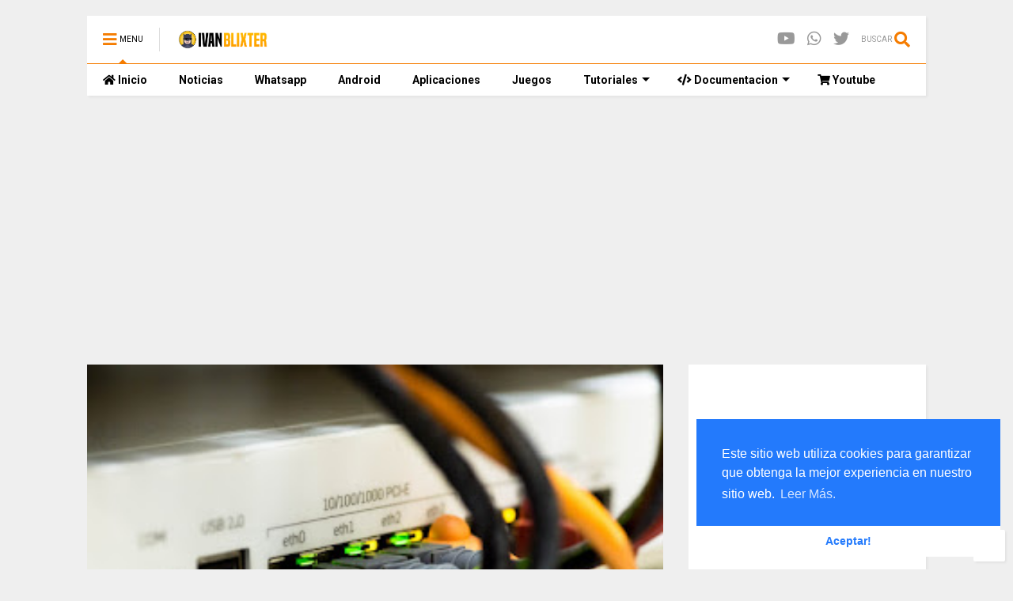

--- FILE ---
content_type: text/html; charset=utf-8
request_url: https://www.google.com/recaptcha/api2/aframe
body_size: 266
content:
<!DOCTYPE HTML><html><head><meta http-equiv="content-type" content="text/html; charset=UTF-8"></head><body><script nonce="Aiy_r4pUqMryW229bJdFUg">/** Anti-fraud and anti-abuse applications only. See google.com/recaptcha */ try{var clients={'sodar':'https://pagead2.googlesyndication.com/pagead/sodar?'};window.addEventListener("message",function(a){try{if(a.source===window.parent){var b=JSON.parse(a.data);var c=clients[b['id']];if(c){var d=document.createElement('img');d.src=c+b['params']+'&rc='+(localStorage.getItem("rc::a")?sessionStorage.getItem("rc::b"):"");window.document.body.appendChild(d);sessionStorage.setItem("rc::e",parseInt(sessionStorage.getItem("rc::e")||0)+1);localStorage.setItem("rc::h",'1769621235050');}}}catch(b){}});window.parent.postMessage("_grecaptcha_ready", "*");}catch(b){}</script></body></html>

--- FILE ---
content_type: text/javascript; charset=UTF-8
request_url: https://www.ivanblixter.com/feeds/posts/default/-/Tutoriales?max-results=4&start-index=26&alt=json-in-script&callback=jQuery11240033788388128234814_1769621231656&_=1769621231657
body_size: 9408
content:
// API callback
jQuery11240033788388128234814_1769621231656({"version":"1.0","encoding":"UTF-8","feed":{"xmlns":"http://www.w3.org/2005/Atom","xmlns$openSearch":"http://a9.com/-/spec/opensearchrss/1.0/","xmlns$blogger":"http://schemas.google.com/blogger/2008","xmlns$georss":"http://www.georss.org/georss","xmlns$gd":"http://schemas.google.com/g/2005","xmlns$thr":"http://purl.org/syndication/thread/1.0","id":{"$t":"tag:blogger.com,1999:blog-2125909245625932801"},"updated":{"$t":"2026-01-23T16:01:44.291-08:00"},"category":[{"term":"Android"},{"term":"Aplicaciones"},{"term":"Juegos"},{"term":"WhatsApp"},{"term":"Tutoriales"},{"term":"Noticias"},{"term":"Reproductores"}],"title":{"type":"text","$t":"Ivan Blixter"},"subtitle":{"type":"html","$t":""},"link":[{"rel":"http://schemas.google.com/g/2005#feed","type":"application/atom+xml","href":"https:\/\/www.ivanblixter.com\/feeds\/posts\/default"},{"rel":"self","type":"application/atom+xml","href":"https:\/\/www.blogger.com\/feeds\/2125909245625932801\/posts\/default\/-\/Tutoriales?alt=json-in-script\u0026start-index=26\u0026max-results=4"},{"rel":"alternate","type":"text/html","href":"https:\/\/www.ivanblixter.com\/search\/label\/Tutoriales"},{"rel":"hub","href":"http://pubsubhubbub.appspot.com/"},{"rel":"previous","type":"application/atom+xml","href":"https:\/\/www.blogger.com\/feeds\/2125909245625932801\/posts\/default\/-\/Tutoriales\/-\/Tutoriales?alt=json-in-script\u0026start-index=22\u0026max-results=4"},{"rel":"next","type":"application/atom+xml","href":"https:\/\/www.blogger.com\/feeds\/2125909245625932801\/posts\/default\/-\/Tutoriales\/-\/Tutoriales?alt=json-in-script\u0026start-index=30\u0026max-results=4"}],"author":[{"name":{"$t":"Ivan Blixter"},"uri":{"$t":"http:\/\/www.blogger.com\/profile\/02065344263672482415"},"email":{"$t":"noreply@blogger.com"},"gd$image":{"rel":"http://schemas.google.com/g/2005#thumbnail","width":"32","height":"32","src":"\/\/blogger.googleusercontent.com\/img\/b\/R29vZ2xl\/AVvXsEgbUC0zFq-e9GUFljyb0DcfTZZ9pRGyr-7cJYesD96K91_CJLBzS3YYHyf3ItPVctWZTNRqjwN_CbhraEvBYkh7WV26zAcvOTaKaxZCx-Ot-ewvuELRsish6trhbI-H3RY\/s113\/logo+ivanblixter.png"}}],"generator":{"version":"7.00","uri":"http://www.blogger.com","$t":"Blogger"},"openSearch$totalResults":{"$t":"30"},"openSearch$startIndex":{"$t":"26"},"openSearch$itemsPerPage":{"$t":"4"},"entry":[{"id":{"$t":"tag:blogger.com,1999:blog-2125909245625932801.post-4523239635246982424"},"published":{"$t":"2020-12-21T12:33:00.000-08:00"},"updated":{"$t":"2020-12-21T12:33:50.967-08:00"},"category":[{"scheme":"http://www.blogger.com/atom/ns#","term":"Aplicaciones"},{"scheme":"http://www.blogger.com/atom/ns#","term":"Tutoriales"}],"title":{"type":"text","$t":"beat.ly: La mejor aplicación para hacer videos personalizados"},"content":{"type":"html","$t":"\u003Cp style=\"text-align: justify;\"\u003E\u003Cspan style=\"font-family: Poppins; font-size: medium;\"\u003EUna de las mejores herramientas para personalizar tus fotografías o vídeos es \u003Cb\u003EBeat.ly,\u003C\/b\u003E con esta aplicación podemos crear collage de fotografías y realizarlas en estilos de videos únicos e inigualables.\u0026nbsp;\u003C\/span\u003E\u003C\/p\u003E\u003Cp style=\"text-align: justify;\"\u003E\u003Cspan style=\"font-family: Poppins; font-size: medium;\"\u003E\u003Cb\u003EBeat.ly \u003C\/b\u003Ecuenta con un sin fín de estilos predeterminados, estos son de tipo plantilla para que solo agregues tus fotos o imágenes y la aplicación se encargue de hacer un vídeo profesional.\u003C\/span\u003E\u003C\/p\u003E\u003Cp style=\"text-align: center;\"\u003E\u003C\/p\u003E\u003Cdiv class=\"separator\" style=\"clear: both; text-align: center;\"\u003E\u003Ca href=\"https:\/\/blogger.googleusercontent.com\/img\/b\/R29vZ2xl\/AVvXsEhCml5mWNeg61WjreotWKNeBLAerHwt1OQUc7uARaXX0sFvVAICBUWlqNGl2afvgz1UnwQ4bdBQQqNGCGpKR8oL5FIBegU2tAiksnPqeOKt_AM6jWBTBf89ycs2jQHjYRwDvf3NfrLbGeQ\/s1280\/girl-3718513_1280.jpg\" style=\"margin-left: 1em; margin-right: 1em;\"\u003E\u003Cimg border=\"0\" data-original-height=\"853\" data-original-width=\"1280\" src=\"https:\/\/blogger.googleusercontent.com\/img\/b\/R29vZ2xl\/AVvXsEhCml5mWNeg61WjreotWKNeBLAerHwt1OQUc7uARaXX0sFvVAICBUWlqNGl2afvgz1UnwQ4bdBQQqNGCGpKR8oL5FIBegU2tAiksnPqeOKt_AM6jWBTBf89ycs2jQHjYRwDvf3NfrLbGeQ\/s320\/girl-3718513_1280.jpg\" width=\"320\" \/\u003E\u003C\/a\u003E\u003C\/div\u003E\u003Cp\u003E\u003C\/p\u003E\u003Cp style=\"text-align: justify;\"\u003E\u003Cspan style=\"font-family: Poppins; font-size: medium;\"\u003EPrimero tienes que decidir por alguna plantilla de las que trae esa aplicación, al elegir alguna de tantas, Solo Seleccionas el botón de \u003Cb\u003Ecolor azul de nombre hacer un video, \u003C\/b\u003Ede momento cuentas con la versión gratuita,\u0026nbsp; es posible que te muestre algo de anuncios durante al menos 30 segundos, pero si tienes la versión \u003Cb\u003EPremium te dará acceso de inmediato a este efecto.\u003C\/b\u003E\u003C\/span\u003E\u003C\/p\u003E\u003Cp style=\"text-align: center;\"\u003E\u003C\/p\u003E\u003Cdiv class=\"separator\" style=\"clear: both; text-align: center;\"\u003E\u003Ca href=\"https:\/\/blogger.googleusercontent.com\/img\/b\/R29vZ2xl\/AVvXsEhw2-dFCS1TsUKpW2A2OR8tl8ddlVEm1ESQyqg7hnHSKys5FL45111FenhE0vOoCZhDygQAshoEVe8J-Fmg29rQ5WweHf_R5OF-qImacwSJY0qe62JREWG8okTs1zZ3zvc-nhUdaKP8lSk\/s1920\/beat+%25281%2529.jpg\" imageanchor=\"1\" style=\"margin-left: 1em; margin-right: 1em;\"\u003E\u003Cimg border=\"0\" data-original-height=\"1080\" data-original-width=\"1920\" src=\"https:\/\/blogger.googleusercontent.com\/img\/b\/R29vZ2xl\/AVvXsEhw2-dFCS1TsUKpW2A2OR8tl8ddlVEm1ESQyqg7hnHSKys5FL45111FenhE0vOoCZhDygQAshoEVe8J-Fmg29rQ5WweHf_R5OF-qImacwSJY0qe62JREWG8okTs1zZ3zvc-nhUdaKP8lSk\/s320\/beat+%25281%2529.jpg\" width=\"320\" \/\u003E\u003C\/a\u003E\u003C\/div\u003E\u003Cdiv class=\"separator\" style=\"clear: both; text-align: center;\"\u003E\u003Cbr \/\u003E\u003C\/div\u003E\u003Cdiv class=\"separator\" style=\"clear: both; text-align: justify;\"\u003E\u003Cdiv class=\"separator\" style=\"clear: both; text-align: justify;\"\u003E\u003Cdiv class=\"separator\" style=\"clear: both; text-align: left;\"\u003E\u003Cspan style=\"font-family: Poppins; font-size: large; text-align: justify;\"\u003EAl final del post Te hablaré un poco acerca de los planes que maneja esta aplicación para obtener todas las funciones premios, mientras tanto continuamos con la edición.\u003C\/span\u003E\u003C\/div\u003E\u003Cdiv class=\"separator\" style=\"clear: both; text-align: left;\"\u003E\u003Cspan style=\"font-family: Poppins; font-size: large; text-align: justify;\"\u003E\u003Cbr \/\u003E\u003C\/span\u003E\u003C\/div\u003E\u003Cdiv class=\"separator\" style=\"clear: both; text-align: left;\"\u003E\u003Cspan style=\"font-family: Poppins; font-size: large; text-align: justify;\"\u003E\u003Cbr \/\u003E\u003C\/span\u003E\u003C\/div\u003E\u003Cdiv class=\"separator\" style=\"clear: both; text-align: center;\"\u003E\u003Cspan style=\"font-family: Poppins; font-size: large;\"\u003E\u003Cb\u003E¿Como Empezar a editar tus Videos?\u003C\/b\u003E\u003C\/span\u003E\u003C\/div\u003E\u003Cdiv class=\"separator\" style=\"clear: both; text-align: center;\"\u003E\u003Cspan style=\"font-family: Poppins; font-size: large;\"\u003E\u003Cb\u003E\u003Cbr \/\u003E\u003C\/b\u003E\u003C\/span\u003E\u003C\/div\u003E\u003Cp style=\"text-align: left;\"\u003E\u003C\/p\u003E\u003Cp style=\"text-align: left;\"\u003E\u003C\/p\u003E\u003C\/div\u003E\u003Cp style=\"text-align: left;\"\u003E\u003C\/p\u003E\u003C\/div\u003E\u003Cp style=\"text-align: justify;\"\u003E\u003Cspan style=\"font-family: Poppins; font-size: medium;\"\u003EAquí solo queda seleccionar las fotografías que nos marca en la parte de abajo, en este ejemplo tenemos que Añadir \u003Cb\u003Eentre 8 imágenes\u003C\/b\u003E, al Añadir estas ocho fotos mostrará una pequeña visualización de nuestro video y cómo estarían quedando.\u0026nbsp;\u003C\/span\u003E\u003C\/p\u003E\u003Cp style=\"text-align: center;\"\u003E\u003Cspan style=\"font-family: Poppins; font-size: medium;\"\u003E\u003Ca href=\"https:\/\/blogger.googleusercontent.com\/img\/b\/R29vZ2xl\/AVvXsEi9nF2723-OOGnNqbY8AMVYrrX3i4wjKMoCkwGUblZ3_vh72odhIkrIVOIdgYb8kGkVVlOsiSOF7CVQZ48lU2SnTqNQzJg8BQlprI1r2RbP7E-Hv8Nc4jRk-KkwIUJd-nyqDc_KIj3LvBo\/s1920\/beat+%25282%2529.jpg\" imageanchor=\"1\" style=\"font-family: \u0026quot;Times New Roman\u0026quot;; font-size: medium; margin-left: 1em; margin-right: 1em;\"\u003E\u003Cimg border=\"0\" data-original-height=\"1080\" data-original-width=\"1920\" src=\"https:\/\/blogger.googleusercontent.com\/img\/b\/R29vZ2xl\/AVvXsEi9nF2723-OOGnNqbY8AMVYrrX3i4wjKMoCkwGUblZ3_vh72odhIkrIVOIdgYb8kGkVVlOsiSOF7CVQZ48lU2SnTqNQzJg8BQlprI1r2RbP7E-Hv8Nc4jRk-KkwIUJd-nyqDc_KIj3LvBo\/s320\/beat+%25282%2529.jpg\" width=\"320\" \/\u003E\u003C\/a\u003E\u003C\/span\u003E\u003C\/p\u003E\u003Cp style=\"text-align: justify;\"\u003E\u003Cspan style=\"font-family: Poppins; font-size: medium;\"\u003EAquí Puedes cambiar la canción que trae por defecto y elegir entre alguna almacenada en tu administrador de archivos o seleccionar las predeterminadas que trae la aplicación.\u003C\/span\u003E\u003C\/p\u003E\u003Cp style=\"text-align: center;\"\u003E\u003Cspan style=\"font-family: Poppins; font-size: medium;\"\u003E\u003Ca href=\"https:\/\/blogger.googleusercontent.com\/img\/b\/R29vZ2xl\/AVvXsEg8yWueO_gv33zNRleNg_q37oIrJKayFqeCL-166Z3-UX1FgXtubXF3v7U4fWTxYwEKxlfj-heIS5Kfl6WAY_4vf5YBzbUcghmDoP7y74EYF-qFmXMUOaAavcCxeatMRWcWIF20xwn6Snw\/s1920\/beat+%25283%2529.jpg\" imageanchor=\"1\" style=\"font-family: \u0026quot;Times New Roman\u0026quot;; font-size: medium; margin-left: 1em; margin-right: 1em;\"\u003E\u003Cimg border=\"0\" data-original-height=\"1080\" data-original-width=\"1920\" src=\"https:\/\/blogger.googleusercontent.com\/img\/b\/R29vZ2xl\/AVvXsEg8yWueO_gv33zNRleNg_q37oIrJKayFqeCL-166Z3-UX1FgXtubXF3v7U4fWTxYwEKxlfj-heIS5Kfl6WAY_4vf5YBzbUcghmDoP7y74EYF-qFmXMUOaAavcCxeatMRWcWIF20xwn6Snw\/s320\/beat+%25283%2529.jpg\" width=\"320\" \/\u003E\u003C\/a\u003E\u003C\/span\u003E\u003C\/p\u003E\u003Cp style=\"text-align: justify;\"\u003E\u003Cspan style=\"font-family: Poppins; font-size: medium;\"\u003ESolo queda guardar para que la aplicación empiece a producir Nuestro video en la mejor calidad disponible, cuando el procedimiento termina nos deja tres opciones para compartir a través de distintas plataformas como lo es \u003Cb\u003EWhatsApp, tik Tok Instagram\u003C\/b\u003E.\u0026nbsp;\u003C\/span\u003E\u003C\/p\u003E\u003Cp style=\"text-align: justify;\"\u003E\u003Cspan style=\"font-family: Poppins; font-size: medium;\"\u003EPara visualizar nuestro video tan sólo tenemos que dirigirnos a la galería y en primer lugar encontraremos Nuestro video producido.\u003C\/span\u003E\u003C\/p\u003E\u003Cp style=\"text-align: center;\"\u003E\u003Cspan style=\"font-family: Poppins; font-size: medium;\"\u003E\u003Ca href=\"https:\/\/blogger.googleusercontent.com\/img\/b\/R29vZ2xl\/AVvXsEgaXbFA94Fo4Xtptq4crgEenxfzrIZu_HzNhmtQ4bikIbB2A20dR_RrWSUcowobolpMzqepTSczH1EptpBXr8LT20sQx8b8t5R88vsh-ZmdDnMpg1tgaS2tUrEdwPNtpwbkpJ0ahco__Vs\/s1920\/beat+%25285%2529.jpg\" imageanchor=\"1\" style=\"font-family: \u0026quot;Times New Roman\u0026quot;; font-size: medium; margin-left: 1em; margin-right: 1em;\"\u003E\u003Cimg border=\"0\" data-original-height=\"1080\" data-original-width=\"1920\" src=\"https:\/\/blogger.googleusercontent.com\/img\/b\/R29vZ2xl\/AVvXsEgaXbFA94Fo4Xtptq4crgEenxfzrIZu_HzNhmtQ4bikIbB2A20dR_RrWSUcowobolpMzqepTSczH1EptpBXr8LT20sQx8b8t5R88vsh-ZmdDnMpg1tgaS2tUrEdwPNtpwbkpJ0ahco__Vs\/s320\/beat+%25285%2529.jpg\" width=\"320\" \/\u003E\u003C\/a\u003E\u003C\/span\u003E\u003C\/p\u003E\u003Cp style=\"text-align: justify;\"\u003E\u003Cspan style=\"font-family: Poppins; font-size: medium;\"\u003EAsí de simple y fácil es Cómo puedes \u003Cb\u003Eproducir tus vídeos personalizados\u003C\/b\u003E en esta aplicación, como lo mencionamos al principio de este post esta aplicación cuenta con un tiempo ilimitado de pago, el cual nos está cobrando $600 en nuestro primer año y los siguientes años solo $900, aquí dependerá de ti si quieres adquirir esta nueva versión de pago.\u003C\/span\u003E\u003C\/p\u003E\u003Cp style=\"text-align: center;\"\u003E\u003Cspan style=\"font-family: Poppins; font-size: medium;\"\u003E\u003Ca href=\"https:\/\/blogger.googleusercontent.com\/img\/b\/R29vZ2xl\/AVvXsEi1jVYtbZSDwGrqpYNEJbGp9yRjog042Exh6EcyP-d9GQ-l30rnHYaFLFebbCw8dKPXLKVywxcSnY1qly-hqB8utpvEP-HN6yqjLcCpXBGLL1IzFCsfMSmh1sw9wvVtddD1TZL5h2LfuzA\/s1920\/beat+%25284%2529.jpg\" imageanchor=\"1\" style=\"font-family: \u0026quot;Times New Roman\u0026quot;; font-size: medium; margin-left: 1em; margin-right: 1em;\"\u003E\u003Cimg border=\"0\" data-original-height=\"1080\" data-original-width=\"1920\" src=\"https:\/\/blogger.googleusercontent.com\/img\/b\/R29vZ2xl\/AVvXsEi1jVYtbZSDwGrqpYNEJbGp9yRjog042Exh6EcyP-d9GQ-l30rnHYaFLFebbCw8dKPXLKVywxcSnY1qly-hqB8utpvEP-HN6yqjLcCpXBGLL1IzFCsfMSmh1sw9wvVtddD1TZL5h2LfuzA\/s320\/beat+%25284%2529.jpg\" width=\"320\" \/\u003E\u003C\/a\u003E\u003C\/span\u003E\u003C\/p\u003E\u003Cp style=\"text-align: justify;\"\u003E\u003Cspan style=\"font-family: Poppins; font-size: medium;\"\u003ELa versión Premium desbloquea el modo HD y 4k así como también la eliminación de marca de agua en todos los vídeos, ven a probar de una buena vez esta aplicación y Desbloquea todas las plantillas.\u003C\/span\u003E\u003C\/p\u003E"},"link":[{"rel":"replies","type":"application/atom+xml","href":"https:\/\/www.ivanblixter.com\/feeds\/4523239635246982424\/comments\/default","title":"Comentarios de la entrada"},{"rel":"replies","type":"text/html","href":"https:\/\/www.ivanblixter.com\/2020\/10\/beatly-la-mejor-aplicacion-para-hacer.html#comment-form","title":"0 Comentarios"},{"rel":"edit","type":"application/atom+xml","href":"https:\/\/www.blogger.com\/feeds\/2125909245625932801\/posts\/default\/4523239635246982424"},{"rel":"self","type":"application/atom+xml","href":"https:\/\/www.blogger.com\/feeds\/2125909245625932801\/posts\/default\/4523239635246982424"},{"rel":"alternate","type":"text/html","href":"https:\/\/www.ivanblixter.com\/2020\/10\/beatly-la-mejor-aplicacion-para-hacer.html","title":"beat.ly: La mejor aplicación para hacer videos personalizados"}],"author":[{"name":{"$t":"Ivan Blixter"},"uri":{"$t":"http:\/\/www.blogger.com\/profile\/02065344263672482415"},"email":{"$t":"noreply@blogger.com"},"gd$image":{"rel":"http://schemas.google.com/g/2005#thumbnail","width":"32","height":"32","src":"\/\/blogger.googleusercontent.com\/img\/b\/R29vZ2xl\/AVvXsEgbUC0zFq-e9GUFljyb0DcfTZZ9pRGyr-7cJYesD96K91_CJLBzS3YYHyf3ItPVctWZTNRqjwN_CbhraEvBYkh7WV26zAcvOTaKaxZCx-Ot-ewvuELRsish6trhbI-H3RY\/s113\/logo+ivanblixter.png"}}],"media$thumbnail":{"xmlns$media":"http://search.yahoo.com/mrss/","url":"https:\/\/blogger.googleusercontent.com\/img\/b\/R29vZ2xl\/AVvXsEhCml5mWNeg61WjreotWKNeBLAerHwt1OQUc7uARaXX0sFvVAICBUWlqNGl2afvgz1UnwQ4bdBQQqNGCGpKR8oL5FIBegU2tAiksnPqeOKt_AM6jWBTBf89ycs2jQHjYRwDvf3NfrLbGeQ\/s72-c\/girl-3718513_1280.jpg","height":"72","width":"72"},"thr$total":{"$t":"0"}},{"id":{"$t":"tag:blogger.com,1999:blog-2125909245625932801.post-755880956116526417"},"published":{"$t":"2020-12-09T12:00:00.001-08:00"},"updated":{"$t":"2020-12-09T12:00:39.051-08:00"},"category":[{"scheme":"http://www.blogger.com/atom/ns#","term":"Aplicaciones"},{"scheme":"http://www.blogger.com/atom/ns#","term":"Tutoriales"}],"title":{"type":"text","$t":"Cómo tener múltiples cuentas de forma simultánea en nuestro dispositivo Android"},"content":{"type":"html","$t":"\u003Cp style=\"text-align: justify;\"\u003E\u003Cspan style=\"font-family: Poppins; font-size: medium;\"\u003ETener dos cuentas es de lo más necesario para aquellas personas que dedican su tiempo a trabajar en diferentes plataformas con diferentes usuarios, Algunos optan por comprar otros dispositivos móviles para tener ambas cuentas disponibles en todo momento.\u0026nbsp;\u003C\/span\u003E\u003C\/p\u003E\u003Cp style=\"text-align: justify;\"\u003E\u003Cspan style=\"font-family: Poppins; font-size: medium;\"\u003EEllos no conocen esta increíble aplicación la cual nos permite tener múltiples cuentas disponibles para aplicaciones o juegos en línea en todo momento.\u003C\/span\u003E\u003C\/p\u003E\u003Cp style=\"text-align: center;\"\u003E\u003C\/p\u003E\u003Cdiv class=\"separator\" style=\"clear: both; text-align: center;\"\u003E\u003Ca href=\"https:\/\/blogger.googleusercontent.com\/img\/b\/R29vZ2xl\/AVvXsEhco1fpSmtMKLI8GzTZ0NSVOyEt7b3nVTJbhFh2kl-E7nb1KP-2yJILwb9DuPJbXKxZRDbf1kE80OjbuYbxDcZa2cPm7FH5B9P_ioFicOJkYsEL-NMWZUbvtWAVRFgYFeoL_XV-PgN-h88\/s1276\/2+cuentas.jpg\" style=\"margin-left: 1em; margin-right: 1em;\"\u003E\u003Cimg border=\"0\" data-original-height=\"723\" data-original-width=\"1276\" src=\"https:\/\/blogger.googleusercontent.com\/img\/b\/R29vZ2xl\/AVvXsEhco1fpSmtMKLI8GzTZ0NSVOyEt7b3nVTJbhFh2kl-E7nb1KP-2yJILwb9DuPJbXKxZRDbf1kE80OjbuYbxDcZa2cPm7FH5B9P_ioFicOJkYsEL-NMWZUbvtWAVRFgYFeoL_XV-PgN-h88\/s320\/2+cuentas.jpg\" width=\"320\" \/\u003E\u003C\/a\u003E\u003C\/div\u003E\u003Cp\u003E\u003C\/p\u003E\u003Cp style=\"text-align: justify;\"\u003E\u003Cspan style=\"font-family: Poppins; font-size: medium;\"\u003EEl día de hoy te mostraré algunas Apps con las cuales puedes cumplir este sueño, en el primer lugar tenemos la aplicación \u003Cb\u003E\u003Ca href=\"https:\/\/play.google.com\/store\/apps\/details?id=com.excelliance.multiaccount\" target=\"_blank\"\u003E2acount\u003C\/a\u003E\u003C\/b\u003E, la app es completamente gratuita y nos ofrece el soporte para múltiples cuentas de forma simultánea en línea, con la cual podemos utilizar aplicaciones como Instagram,\u0026nbsp; Facebook o WhatsApp.\u003C\/span\u003E\u003C\/p\u003E\u003Cdiv class=\"separator\" style=\"clear: both; text-align: center;\"\u003E\u003Ca href=\"https:\/\/blogger.googleusercontent.com\/img\/b\/R29vZ2xl\/AVvXsEiDkXKmKw39pT265FjPazG7_5T6JPrAccTHUR858_rBYk8-e4g6NDGSMenEq2RGsRdtOF0gPDsWD1n57xzUxHUKqhf1xpqvBdr6MjDqOEbe8PdWLxeplf860K-EFBjY0lmzBT77usOoKDU\/s550\/2+cuentas.png\" style=\"margin-left: 1em; margin-right: 1em;\"\u003E\u003Cimg border=\"0\" data-original-height=\"318\" data-original-width=\"550\" src=\"https:\/\/blogger.googleusercontent.com\/img\/b\/R29vZ2xl\/AVvXsEiDkXKmKw39pT265FjPazG7_5T6JPrAccTHUR858_rBYk8-e4g6NDGSMenEq2RGsRdtOF0gPDsWD1n57xzUxHUKqhf1xpqvBdr6MjDqOEbe8PdWLxeplf860K-EFBjY0lmzBT77usOoKDU\/s320\/2+cuentas.png\" width=\"320\" \/\u003E\u003C\/a\u003E\u003C\/div\u003E\u003Cp style=\"text-align: justify;\"\u003E\u003Cspan style=\"font-family: Poppins; font-size: medium;\"\u003ENo se pueden quedar atrás los videojuegos online, los cuales también pueden ser corridos en esta app, puedes jugar con tu cuenta principal y secundaria obteniendo más resultados en tus videojuegos, dile adiós al estrés y empieza a equilibrar tu vida cambiando rápidamente de aplicaciones en tu trabajo.\u003C\/span\u003E\u003C\/p\u003E\u003Cp style=\"text-align: center;\"\u003E\u003C\/p\u003E\u003Cdiv class=\"separator\" style=\"clear: both; text-align: center;\"\u003E\u003Ca href=\"https:\/\/blogger.googleusercontent.com\/img\/b\/R29vZ2xl\/AVvXsEil_-BfhtPxQpStYPBNWrFatyx23r4wBwO2tTefbxneGoSxSCCZNQW1rxMpIhm-hCc_BSFFIoggEOb38FeuR2WTsQsTZQjMa6TK4FrAh5sWwx_SFOVngBcfG6rga80D4ZaqsuDoi6_CaZA\/s548\/2+cuentas.png\" style=\"margin-left: 1em; margin-right: 1em;\"\u003E\u003Cimg border=\"0\" data-original-height=\"320\" data-original-width=\"548\" src=\"https:\/\/blogger.googleusercontent.com\/img\/b\/R29vZ2xl\/AVvXsEil_-BfhtPxQpStYPBNWrFatyx23r4wBwO2tTefbxneGoSxSCCZNQW1rxMpIhm-hCc_BSFFIoggEOb38FeuR2WTsQsTZQjMa6TK4FrAh5sWwx_SFOVngBcfG6rga80D4ZaqsuDoi6_CaZA\/s320\/2+cuentas.png\" width=\"320\" \/\u003E\u003C\/a\u003E\u003C\/div\u003E\u003Cp\u003E\u003C\/p\u003E\u003Cp style=\"text-align: justify;\"\u003E\u003Cspan style=\"font-family: Poppins; font-size: medium;\"\u003ENo solamente podemos tener dos cuentas, también la aplicación nos ofrece una privacidad excelente y la mayor seguridad para proteger absolutamente todos los datos que tengas almacenados en tu teléfono.\u003C\/span\u003E\u003C\/p\u003E\u003Cp style=\"text-align: justify;\"\u003E\u003Cspan style=\"font-family: Poppins; font-size: medium;\"\u003E\u003Cbr \/\u003E\u003C\/span\u003E\u003C\/p\u003E\u003Cp style=\"text-align: center;\"\u003E\u003Cspan style=\"font-family: Poppins; font-size: large;\"\u003E\u003Cb\u003EComo instalar la Aplicacion 2Account\u003C\/b\u003E\u003C\/span\u003E\u003C\/p\u003E\u003Cp style=\"text-align: justify;\"\u003E\u003Cspan style=\"font-family: Poppins; font-size: large;\"\u003E\u003Cb\u003E\u003Cbr \/\u003E\u003C\/b\u003E\u003C\/span\u003E\u003C\/p\u003E\u003Cp style=\"text-align: justify;\"\u003E\u003Cspan style=\"font-family: Poppins; font-size: medium;\"\u003ELa instalación es de lo más fácil, tan sólo basta con aplicar en tu teléfono, en la interfaz de inicio o principal puedes notar como aparece un icono de más, el cual al presionar nos envia a seleccionar Qué aplicación queremos duplicar, aquí sólo tienes que elegir la que necesites y en un par de segundos ya tienes tu aplicación duplicada para poder ingresar nuevos usuarios o números telefónicos.\u003C\/span\u003E\u003C\/p\u003E\u003Cp style=\"text-align: center;\"\u003E\u003C\/p\u003E\u003Cdiv class=\"separator\" style=\"clear: both; text-align: center;\"\u003E\u003Ca href=\"https:\/\/blogger.googleusercontent.com\/img\/b\/R29vZ2xl\/AVvXsEiNMLwG1sM3ZodBTrmIy6k-J2PsQky3NpWyuCscR36YRwj66tvpaeRHFcTwP7qWvtp2sKgK5LLJF3i9ytiTWy8RzGRzbNlQMVIJSK5GiMYsoHQMrnGq7-YRsHYb2hINty6rXWKvtsTtSRc\/s553\/2+cuentas.png\" style=\"margin-left: 1em; margin-right: 1em;\"\u003E\u003Cimg border=\"0\" data-original-height=\"320\" data-original-width=\"553\" src=\"https:\/\/blogger.googleusercontent.com\/img\/b\/R29vZ2xl\/AVvXsEiNMLwG1sM3ZodBTrmIy6k-J2PsQky3NpWyuCscR36YRwj66tvpaeRHFcTwP7qWvtp2sKgK5LLJF3i9ytiTWy8RzGRzbNlQMVIJSK5GiMYsoHQMrnGq7-YRsHYb2hINty6rXWKvtsTtSRc\/s320\/2+cuentas.png\" width=\"320\" \/\u003E\u003C\/a\u003E\u003C\/div\u003E\u003Cp\u003E\u003C\/p\u003E\u003Cp style=\"text-align: justify;\"\u003E\u003Cspan style=\"font-family: Poppins; font-size: medium;\"\u003EPero si eres de los que necesitas siempre más esta aplicación tiene un modo VIP, el cual contiene muchas características extras como el bloqueo de seguridad para protegernos de aplicaciones maliciosas. Igual tiene la zona secreta, en la cual podemos mover absolutamente toda nuestra información y mantenerla siempre a salvo de malware.\u003C\/span\u003E\u003C\/p\u003E\u003Cp style=\"text-align: center;\"\u003E\u003C\/p\u003E\u003Cdiv class=\"separator\" style=\"clear: both; text-align: center;\"\u003E\u003Ca href=\"https:\/\/blogger.googleusercontent.com\/img\/b\/R29vZ2xl\/AVvXsEiTPR8SVcZ8v_yaO2iJ1fvpTKP_qNyD-7m85OLcJzKjzDhEv3G26ZbrC4-E1YIrpVFeqexzJ7oyyEs7YoHILKf0tgr2njEEQJZHiHPPjeTd_TMqw33QgNlf9B5EjvbuuiImfI9_3lOzCSU\/s549\/2+cuentas.png\" style=\"margin-left: 1em; margin-right: 1em;\"\u003E\u003Cimg border=\"0\" data-original-height=\"318\" data-original-width=\"549\" src=\"https:\/\/blogger.googleusercontent.com\/img\/b\/R29vZ2xl\/AVvXsEiTPR8SVcZ8v_yaO2iJ1fvpTKP_qNyD-7m85OLcJzKjzDhEv3G26ZbrC4-E1YIrpVFeqexzJ7oyyEs7YoHILKf0tgr2njEEQJZHiHPPjeTd_TMqw33QgNlf9B5EjvbuuiImfI9_3lOzCSU\/s320\/2+cuentas.png\" width=\"320\" \/\u003E\u003C\/a\u003E\u003C\/div\u003E\u003Cp\u003E\u003C\/p\u003E\u003Cp style=\"text-align: justify;\"\u003E\u003Cspan style=\"font-family: Poppins; font-size: medium;\"\u003ENo lo pienses más y ven a probar esa increíble herramienta para tener dos cuentas en un mismo android.\u003C\/span\u003E\u003C\/p\u003E"},"link":[{"rel":"replies","type":"application/atom+xml","href":"https:\/\/www.ivanblixter.com\/feeds\/755880956116526417\/comments\/default","title":"Comentarios de la entrada"},{"rel":"replies","type":"text/html","href":"https:\/\/www.ivanblixter.com\/2020\/10\/como-tener-multiples-cuentas-de-forma.html#comment-form","title":"0 Comentarios"},{"rel":"edit","type":"application/atom+xml","href":"https:\/\/www.blogger.com\/feeds\/2125909245625932801\/posts\/default\/755880956116526417"},{"rel":"self","type":"application/atom+xml","href":"https:\/\/www.blogger.com\/feeds\/2125909245625932801\/posts\/default\/755880956116526417"},{"rel":"alternate","type":"text/html","href":"https:\/\/www.ivanblixter.com\/2020\/10\/como-tener-multiples-cuentas-de-forma.html","title":"Cómo tener múltiples cuentas de forma simultánea en nuestro dispositivo Android"}],"author":[{"name":{"$t":"Ivan Blixter"},"uri":{"$t":"http:\/\/www.blogger.com\/profile\/02065344263672482415"},"email":{"$t":"noreply@blogger.com"},"gd$image":{"rel":"http://schemas.google.com/g/2005#thumbnail","width":"32","height":"32","src":"\/\/blogger.googleusercontent.com\/img\/b\/R29vZ2xl\/AVvXsEgbUC0zFq-e9GUFljyb0DcfTZZ9pRGyr-7cJYesD96K91_CJLBzS3YYHyf3ItPVctWZTNRqjwN_CbhraEvBYkh7WV26zAcvOTaKaxZCx-Ot-ewvuELRsish6trhbI-H3RY\/s113\/logo+ivanblixter.png"}}],"media$thumbnail":{"xmlns$media":"http://search.yahoo.com/mrss/","url":"https:\/\/blogger.googleusercontent.com\/img\/b\/R29vZ2xl\/AVvXsEhco1fpSmtMKLI8GzTZ0NSVOyEt7b3nVTJbhFh2kl-E7nb1KP-2yJILwb9DuPJbXKxZRDbf1kE80OjbuYbxDcZa2cPm7FH5B9P_ioFicOJkYsEL-NMWZUbvtWAVRFgYFeoL_XV-PgN-h88\/s72-c\/2+cuentas.jpg","height":"72","width":"72"},"thr$total":{"$t":"0"}},{"id":{"$t":"tag:blogger.com,1999:blog-2125909245625932801.post-7096338024088269624"},"published":{"$t":"2020-11-28T16:53:00.000-08:00"},"updated":{"$t":"2020-11-28T16:53:46.766-08:00"},"category":[{"scheme":"http://www.blogger.com/atom/ns#","term":"Aplicaciones"},{"scheme":"http://www.blogger.com/atom/ns#","term":"Tutoriales"}],"title":{"type":"text","$t":" Mejores aplicaciones para grabar la pantalla de tu Android"},"content":{"type":"html","$t":"\u003Cp\u003E\u003Cspan style=\"font-family: Poppins; font-size: medium;\"\u003EEstás pensando grabar la pantalla de tu teléfono pero no sabes cómo hacerlo, existen muchos dispositivos que ya traen incorporadas estas funciones pero también existen algunos en los cuales no es posible por nada del mundo grabar la pantalla, pero ya sabes que no hay absolutamente nada que una aplicación no pueda hacer.\u003C\/span\u003E\u003C\/p\u003E\u003Cp style=\"text-align: center;\"\u003E\u003C\/p\u003E\u003Cdiv class=\"separator\" style=\"clear: both; text-align: center;\"\u003E\u003Ca href=\"https:\/\/blogger.googleusercontent.com\/img\/b\/R29vZ2xl\/AVvXsEjyEq3gV_weg2X2sYy8YR5oDuhVJW4j5PsgckTgMJcFxFcphoK9X8l2_pm4TF7C6z2LMEw9jT_zj1KKu92XmZ2lsbR2fZX_3pNfkbqlhS1dfzEnkPz4YpyJHxqJ3fHliNUshkmBkbq-FkI\/s1280\/mobile-phone-4646854_1280.jpg\" style=\"margin-left: 1em; margin-right: 1em;\"\u003E\u003Cimg border=\"0\" data-original-height=\"720\" data-original-width=\"1280\" src=\"https:\/\/blogger.googleusercontent.com\/img\/b\/R29vZ2xl\/AVvXsEjyEq3gV_weg2X2sYy8YR5oDuhVJW4j5PsgckTgMJcFxFcphoK9X8l2_pm4TF7C6z2LMEw9jT_zj1KKu92XmZ2lsbR2fZX_3pNfkbqlhS1dfzEnkPz4YpyJHxqJ3fHliNUshkmBkbq-FkI\/s320\/mobile-phone-4646854_1280.jpg\" width=\"320\" \/\u003E\u003C\/a\u003E\u003C\/div\u003E\u003Cp\u003E\u003C\/p\u003E\u003Cp style=\"text-align: justify;\"\u003E\u003Cspan style=\"font-family: Poppins; font-size: medium;\"\u003E\u003Cscript async=\"\" src=\"https:\/\/pagead2.googlesyndication.com\/pagead\/js\/adsbygoogle.js\"\u003E\u003C\/script\u003E\n\u003C!--BANER HORIZONTAL--\u003E\n\u003Cins class=\"adsbygoogle\" data-ad-client=\"ca-pub-1847060815252452\" data-ad-format=\"auto\" data-ad-slot=\"9177181639\" data-full-width-responsive=\"true\" style=\"display: block;\"\u003E\u003C\/ins\u003E\n\u003Cscript\u003E\n     (adsbygoogle = window.adsbygoogle || []).push({});\n\u003C\/script\u003EAsí que hoy tenemos una recopilación de 2 aplicaciones increíbles para grabar la pantalla de tu dispositivo en la primera a mencionar tenemos a \u003Ca href=\"https:\/\/play.google.com\/store\/apps\/details?id=videoeditor.videorecorder.screenrecorder\" target=\"_blank\"\u003EX recorder\u003C\/a\u003E grabador de pantalla y grabador de audio, esta aplicación tiene funciones para grabar tu pantalla con un solo click y así como también para usarla y continuar en cualquier otro momento.\u003C\/span\u003E\u003C\/p\u003E\u003Cp style=\"text-align: center;\"\u003E\u003C\/p\u003E\u003Cdiv class=\"separator\" style=\"clear: both; text-align: center;\"\u003E\u003Ca href=\"https:\/\/blogger.googleusercontent.com\/img\/b\/R29vZ2xl\/AVvXsEhYf4UIVbhG9mhTlAO2SMjt8jYFtR9Zbukl-9mddJLTCQEADmmLu5LAJo8dKtptelX03DaAl_V1H-KI23UBLH_bi8TyU5db5OUD7ASb6w1aSAYtJo97eP7Y1RF8RkWXdIP3bkLENKE9r8s\/s1920\/PicsArt_09-29-03.06.28.jpg\" style=\"margin-left: 1em; margin-right: 1em;\"\u003E\u003Cimg border=\"0\" data-original-height=\"1080\" data-original-width=\"1920\" height=\"225\" src=\"https:\/\/blogger.googleusercontent.com\/img\/b\/R29vZ2xl\/AVvXsEhYf4UIVbhG9mhTlAO2SMjt8jYFtR9Zbukl-9mddJLTCQEADmmLu5LAJo8dKtptelX03DaAl_V1H-KI23UBLH_bi8TyU5db5OUD7ASb6w1aSAYtJo97eP7Y1RF8RkWXdIP3bkLENKE9r8s\/w400-h225\/PicsArt_09-29-03.06.28.jpg\" width=\"400\" \/\u003E\u003C\/a\u003E\u003C\/div\u003E\u003Cp\u003E\u003C\/p\u003E\u003Cp style=\"text-align: justify;\"\u003E\u003Cspan style=\"font-family: Poppins; font-size: medium;\"\u003ENo se puede quedar atrás que tiene la facilidad de compartir y guardar tus grabaciones directamente en tu almacenamiento o compartir directamente a YouTube Instagram o cualquier otra red social de este estilo, destaca por su alta calidad en su sonido totalmente claro y en la mejor calidad posible tiene la Poderosa opción para diversas necesidades como control de fps y resoluciones.\u003C\/span\u003E\u003C\/p\u003E\u003Cp style=\"text-align: center;\"\u003E\u003C\/p\u003E\u003Cdiv class=\"separator\" style=\"clear: both; text-align: center;\"\u003E\u003Ca href=\"https:\/\/blogger.googleusercontent.com\/img\/b\/R29vZ2xl\/AVvXsEhEk0GyC0DUCMqK9_vv1MkhlptCUYRTkqolD5A3V63utHMVdMpac_NEqEeUJJC3LTb_dQ-pM41L-2k44Bi9RrVLEIF77vbT2mtpLIruZtWcrIGde6EQAcj-KP9l10jJbGIM1VZkS3XwcaY\/s1920\/PicsArt_09-29-03.06.52.jpg\" style=\"margin-left: 1em; margin-right: 1em;\"\u003E\u003Cimg border=\"0\" data-original-height=\"1080\" data-original-width=\"1920\" height=\"225\" src=\"https:\/\/blogger.googleusercontent.com\/img\/b\/R29vZ2xl\/AVvXsEhEk0GyC0DUCMqK9_vv1MkhlptCUYRTkqolD5A3V63utHMVdMpac_NEqEeUJJC3LTb_dQ-pM41L-2k44Bi9RrVLEIF77vbT2mtpLIruZtWcrIGde6EQAcj-KP9l10jJbGIM1VZkS3XwcaY\/w400-h225\/PicsArt_09-29-03.06.52.jpg\" width=\"400\" \/\u003E\u003C\/a\u003E\u003C\/div\u003E\u003Cp\u003E\u003C\/p\u003E\u003Cp style=\"text-align: justify;\"\u003E\u003Cspan style=\"font-family: Poppins; font-size: medium;\"\u003ESi quieres captar momentos mientras grabas la pantalla también tiene un toque especial para capturar el momento de inmediato, sin duda alguna esta aplicación es de lo más fácil para utilizar ya que tiene una ventana flotante y una barra de notificaciones que nos permite acceder a ella de forma fácil.\u003C\/span\u003E\u003C\/p\u003E\u003Cp style=\"text-align: center;\"\u003E\u003Cspan style=\"font-family: Poppins; font-size: large;\"\u003E\u003Cb\u003EIncursionista en Youtube: Esta App es muy Util\u0026nbsp;\u003C\/b\u003E\u003C\/span\u003E\u003C\/p\u003E\u003Cp style=\"text-align: justify;\"\u003E\u003Cspan style=\"font-family: Poppins; font-size: medium;\"\u003ESi estás pensando en dedicarte a subir Gameplays alguna plataforma esta aplicación también nos permitirá firmar con la cámara de nuestro dispositivo con la cámara frontal.\u003C\/span\u003E\u003C\/p\u003E\u003Cdiv class=\"separator\" style=\"clear: both; text-align: center;\"\u003E\u003Ca href=\"https:\/\/blogger.googleusercontent.com\/img\/b\/R29vZ2xl\/AVvXsEiIkScWWI5TfvWpHT9mnwmC23XB_62zWk8rItZP-TpDiWnhb4OI1SjGZa2wl0vR3P3S8Ijz4l27Sqey1fNnQZ9yQflAmHPM1v8DxNsrdW4WMs2vJwHMjtHHoo99k3YShg4M-0fGS-mU928\/s1920\/PicsArt_09-29-03.06.08.jpg\" style=\"margin-left: 1em; margin-right: 1em;\"\u003E\u003Cimg border=\"0\" data-original-height=\"1080\" data-original-width=\"1920\" height=\"225\" src=\"https:\/\/blogger.googleusercontent.com\/img\/b\/R29vZ2xl\/AVvXsEiIkScWWI5TfvWpHT9mnwmC23XB_62zWk8rItZP-TpDiWnhb4OI1SjGZa2wl0vR3P3S8Ijz4l27Sqey1fNnQZ9yQflAmHPM1v8DxNsrdW4WMs2vJwHMjtHHoo99k3YShg4M-0fGS-mU928\/w400-h225\/PicsArt_09-29-03.06.08.jpg\" width=\"400\" \/\u003E\u003C\/a\u003E\u003C\/div\u003E\u003Cp style=\"text-align: justify;\"\u003E\u003Cspan style=\"font-family: Poppins; font-size: medium;\"\u003E\u003Cscript async src=\"https:\/\/pagead2.googlesyndication.com\/pagead\/js\/adsbygoogle.js\"\u003E\u003C\/script\u003E\n\u003C!-- BANER HORIZONTAL --\u003E\n\u003Cins class=\"adsbygoogle\"\n     style=\"display:block\"\n     data-ad-client=\"ca-pub-1847060815252452\"\n     data-ad-slot=\"9177181639\"\n     data-ad-format=\"auto\"\n     data-full-width-responsive=\"true\"\u003E\u003C\/ins\u003E\n\u003Cscript\u003E\n     (adsbygoogle = window.adsbygoogle || []).push({});\n\u003C\/script\u003EEn la segunda aplicación y también de mis favoritas tenemos \u003Ca href=\"https:\/\/play.google.com\/store\/apps\/details?id=com.hecorat.screenrecorder.free\" target=\"_blank\"\u003EAZ screen recorder\u003C\/a\u003E, está al igual que la aplicación anterior funciona para grabar nuestra pantalla solamente que está lo puede hacer en calidad Full HD y uhd en videos dependiendo de la resolución que tu dispositivo móvil tenga.\u0026nbsp;\u003C\/span\u003E\u003C\/p\u003E\u003Cp style=\"text-align: center;\"\u003E\u003C\/p\u003E\u003Cdiv class=\"separator\" style=\"clear: both; text-align: center;\"\u003E\u003Ca href=\"https:\/\/blogger.googleusercontent.com\/img\/b\/R29vZ2xl\/AVvXsEiHU1EeAzCYTBVTx1divLBcat2O_DdmPcSPUkciwyL7VU4WNitaKqSO0-ZlHDmWnhgscSg_xpMa490_fEW2UouhjtYK81NhQNSxKTcXvpG6IGToojmDBjnjCsXBDvXZcezIZv407WvRr-o\/s1920\/PicsArt_09-29-03.06.28.jpg\" style=\"margin-left: 1em; margin-right: 1em;\"\u003E\u003Cimg border=\"0\" data-original-height=\"1080\" data-original-width=\"1920\" height=\"225\" src=\"https:\/\/blogger.googleusercontent.com\/img\/b\/R29vZ2xl\/AVvXsEiHU1EeAzCYTBVTx1divLBcat2O_DdmPcSPUkciwyL7VU4WNitaKqSO0-ZlHDmWnhgscSg_xpMa490_fEW2UouhjtYK81NhQNSxKTcXvpG6IGToojmDBjnjCsXBDvXZcezIZv407WvRr-o\/w400-h225\/PicsArt_09-29-03.06.28.jpg\" width=\"400\" \/\u003E\u003C\/a\u003E\u003C\/div\u003E\u003Cp\u003E\u003C\/p\u003E\u003Cp style=\"text-align: justify;\"\u003E\u003Cspan style=\"font-family: Poppins; font-size: medium;\"\u003EIncluso puede grabar audio interno desde un auricular tener el audio de en su versión más nítido posible, es gratuita hasta el momento y su principal objetivo es convertirse en una de las mejores aplicaciones para grabar pantallas en el mundo de Android.\u003C\/span\u003E\u003C\/p\u003E\u003Cp style=\"text-align: center;\"\u003E\u003Cspan style=\"font-family: Poppins; font-size: large;\"\u003E\u003Cb\u003EPuntos Extras Acerca de el mejor grabador de pantalla\u003C\/b\u003E\u003C\/span\u003E\u003C\/p\u003E\u003Cp style=\"text-align: justify;\"\u003E\u003Cspan style=\"font-family: Poppins; font-size: medium;\"\u003ENo requiere de acceso Root para poder trabajar su límite de tiempo de carga no existen Además de que esta aplicación no contiene marca de agua ni publicidad es muy fácil para poder iniciar a usar y comenzar a grabar nuestros propios vídeos\u0026nbsp;de pantalla.\u003C\/span\u003E\u003C\/p\u003E"},"link":[{"rel":"replies","type":"application/atom+xml","href":"https:\/\/www.ivanblixter.com\/feeds\/7096338024088269624\/comments\/default","title":"Comentarios de la entrada"},{"rel":"replies","type":"text/html","href":"https:\/\/www.ivanblixter.com\/2020\/09\/mejores-aplicaciones-para-grabar-la.html#comment-form","title":"0 Comentarios"},{"rel":"edit","type":"application/atom+xml","href":"https:\/\/www.blogger.com\/feeds\/2125909245625932801\/posts\/default\/7096338024088269624"},{"rel":"self","type":"application/atom+xml","href":"https:\/\/www.blogger.com\/feeds\/2125909245625932801\/posts\/default\/7096338024088269624"},{"rel":"alternate","type":"text/html","href":"https:\/\/www.ivanblixter.com\/2020\/09\/mejores-aplicaciones-para-grabar-la.html","title":" Mejores aplicaciones para grabar la pantalla de tu Android"}],"author":[{"name":{"$t":"Ivan Blixter"},"uri":{"$t":"http:\/\/www.blogger.com\/profile\/02065344263672482415"},"email":{"$t":"noreply@blogger.com"},"gd$image":{"rel":"http://schemas.google.com/g/2005#thumbnail","width":"32","height":"32","src":"\/\/blogger.googleusercontent.com\/img\/b\/R29vZ2xl\/AVvXsEgbUC0zFq-e9GUFljyb0DcfTZZ9pRGyr-7cJYesD96K91_CJLBzS3YYHyf3ItPVctWZTNRqjwN_CbhraEvBYkh7WV26zAcvOTaKaxZCx-Ot-ewvuELRsish6trhbI-H3RY\/s113\/logo+ivanblixter.png"}}],"media$thumbnail":{"xmlns$media":"http://search.yahoo.com/mrss/","url":"https:\/\/blogger.googleusercontent.com\/img\/b\/R29vZ2xl\/AVvXsEjyEq3gV_weg2X2sYy8YR5oDuhVJW4j5PsgckTgMJcFxFcphoK9X8l2_pm4TF7C6z2LMEw9jT_zj1KKu92XmZ2lsbR2fZX_3pNfkbqlhS1dfzEnkPz4YpyJHxqJ3fHliNUshkmBkbq-FkI\/s72-c\/mobile-phone-4646854_1280.jpg","height":"72","width":"72"},"thr$total":{"$t":"0"}},{"id":{"$t":"tag:blogger.com,1999:blog-2125909245625932801.post-6634968818206476819"},"published":{"$t":"2020-11-18T07:23:00.001-08:00"},"updated":{"$t":"2020-11-18T07:23:41.373-08:00"},"category":[{"scheme":"http://www.blogger.com/atom/ns#","term":"Reproductores"},{"scheme":"http://www.blogger.com/atom/ns#","term":"Tutoriales"}],"title":{"type":"text","$t":"Como comprimir mis canciones para ahorrar espacio de almacenamiento"},"content":{"type":"html","$t":"\u003Cp style=\"text-align: justify;\"\u003E\u003Cspan style=\"font-family: Poppins; font-size: medium;\"\u003ESi tu teléfono es de los que cuenta con con poco almacenamiento interno y no quieres gastar en una memoria Micro SD este tutorial te encantará, estamos haciendo posible que en un giga entren hasta 1000 canciones.\u003C\/span\u003E\u003C\/p\u003E\u003Cp style=\"text-align: center;\"\u003E\u003C\/p\u003E\u003Cdiv class=\"separator\" style=\"clear: both; text-align: center;\"\u003E\u003Ca href=\"https:\/\/blogger.googleusercontent.com\/img\/b\/R29vZ2xl\/AVvXsEiDsoViq9zR4VRit09OtwrkEh5bneu8PTlVd3HsEw0AhC6jetIn9BTsNC8M0bYmZ9-NgMLYIaibslGP9vQi39sQM31fSX-0XZHEze5HmgQz5qaqoW79RdCt7BqsP2f-u3-oRzWtCErCVjU\/s1279\/mobile-605422_1280.jpg\" style=\"margin-left: 1em; margin-right: 1em;\"\u003E\u003Cimg border=\"0\" data-original-height=\"719\" data-original-width=\"1279\" src=\"https:\/\/blogger.googleusercontent.com\/img\/b\/R29vZ2xl\/AVvXsEiDsoViq9zR4VRit09OtwrkEh5bneu8PTlVd3HsEw0AhC6jetIn9BTsNC8M0bYmZ9-NgMLYIaibslGP9vQi39sQM31fSX-0XZHEze5HmgQz5qaqoW79RdCt7BqsP2f-u3-oRzWtCErCVjU\/s320\/mobile-605422_1280.jpg\" width=\"320\" \/\u003E\u003C\/a\u003E\u003C\/div\u003E\u003Cp\u003E\u003C\/p\u003E\u003Cp style=\"text-align: justify;\"\u003E\u003Cspan style=\"font-family: Poppins; font-size: medium;\"\u003ECon el método de hoy podemos hacer posible esto sin que nuestra canción pierda calidad y sigue escuchándose igual que antes.\u003C\/span\u003E\u003C\/p\u003E\u003Cp style=\"text-align: center;\"\u003E\u003Cspan style=\"font-family: Poppins; font-size: large;\"\u003E\u003Cb\u003E¿Qué necesitamos?\u003C\/b\u003E\u003C\/span\u003E\u003C\/p\u003E\u003Cp style=\"text-align: justify;\"\u003E\u003Cspan style=\"font-family: Poppins; font-size: medium;\"\u003EAntes que nada no ocuparemos una computadora pero sí un poco de paciencia, en primer lugar procedemos a bajar la aplicación que nos ayudará a comprimir nuestras melodías, ésta Se llama \u003Ca href=\"https:\/\/play.google.com\/store\/apps\/details?id=com.sigmaappsolution.audiocompressor\" target=\"_blank\"\u003EMp3 converter \u003C\/a\u003Edisponible en Google Play.\u003C\/span\u003E\u003C\/p\u003E\u003Cp style=\"text-align: center;\"\u003E\u003C\/p\u003E\u003Cdiv class=\"separator\" style=\"clear: both; text-align: center;\"\u003E\u003Ca href=\"https:\/\/blogger.googleusercontent.com\/img\/b\/R29vZ2xl\/AVvXsEhJXmwQ-itVEDIm4TadMuNou0C5AZ_0KfxAOTqgxxfzQ5sxVPqlG4nrCwLSC7uzlBLuo3Im98ZhkDF0RdGO3VNmC6xM6Dt_rYbipXzVZRlG1SPCY_Bn-nTmrT53aqDwh5jvtHgtS52sJoQ\/s1920\/PicsArt_09-29-03.43.11.jpg\" style=\"margin-left: 1em; margin-right: 1em;\"\u003E\u003Cimg border=\"0\" data-original-height=\"1080\" data-original-width=\"1920\" height=\"225\" src=\"https:\/\/blogger.googleusercontent.com\/img\/b\/R29vZ2xl\/AVvXsEhJXmwQ-itVEDIm4TadMuNou0C5AZ_0KfxAOTqgxxfzQ5sxVPqlG4nrCwLSC7uzlBLuo3Im98ZhkDF0RdGO3VNmC6xM6Dt_rYbipXzVZRlG1SPCY_Bn-nTmrT53aqDwh5jvtHgtS52sJoQ\/w400-h225\/PicsArt_09-29-03.43.11.jpg\" width=\"400\" \/\u003E\u003C\/a\u003E\u003C\/div\u003E\u003Cp\u003E\u003C\/p\u003E\u003Cp style=\"text-align: justify;\"\u003E\u003Cspan style=\"font-family: Poppins; font-size: medium;\"\u003EAhora\u0026nbsp; Recuerda que también necesitamos Nuestras canciones, Puedes ir bajando una por una para ir convirtiendo y eliminando la que ya no quieres.\u003C\/span\u003E\u003C\/p\u003E\u003Cp style=\"text-align: justify;\"\u003E\u003Cspan style=\"font-family: Poppins; font-size: medium;\"\u003EUna vez con ambas cosas listas procedemos a abrir la aplicación la cual tiene una interfaz muy simple Así que harás el proceso más rápido, tocamos donde dice Añadir pista o audio y buscaremos en nuestra memoria interna Nuestra canción a convertir.\u003C\/span\u003E\u003C\/p\u003E\u003Cp style=\"text-align: center;\"\u003E\u003Cspan style=\"font-family: Poppins; font-size: medium;\"\u003E\u003Ca href=\"https:\/\/blogger.googleusercontent.com\/img\/b\/R29vZ2xl\/AVvXsEhaGOZn49naBhECgOCDMhli460V4Fn-Q3gSamVZZAnio7GHLUWYppYXSFBRtknVBsoU49_TJqDak2dBjtapRpfxIZqJfX7jeRrVxpcCAjTwH-_SWB8ll_Y5Lvg27xSGvFky91eNpIqMA7M\/s1920\/PicsArt_09-29-03.42.36.jpg\" style=\"font-family: \u0026quot;Times New Roman\u0026quot;; font-size: medium; margin-left: 1em; margin-right: 1em;\"\u003E\u003Cimg border=\"0\" data-original-height=\"1080\" data-original-width=\"1920\" height=\"225\" src=\"https:\/\/blogger.googleusercontent.com\/img\/b\/R29vZ2xl\/AVvXsEhaGOZn49naBhECgOCDMhli460V4Fn-Q3gSamVZZAnio7GHLUWYppYXSFBRtknVBsoU49_TJqDak2dBjtapRpfxIZqJfX7jeRrVxpcCAjTwH-_SWB8ll_Y5Lvg27xSGvFky91eNpIqMA7M\/w400-h225\/PicsArt_09-29-03.42.36.jpg\" width=\"400\" \/\u003E\u003C\/a\u003E\u003C\/span\u003E\u003C\/p\u003E\u003Cp style=\"text-align: justify;\"\u003E\u003Cspan style=\"font-family: Poppins; font-size: medium;\"\u003EEn la aplicación podemos bajar la calidad hasta un 60% así como también Modificar el tipo de formato que lleva nuestro audio, seleccionaremos la calidad en 128 kilo bytes por segundo y luego en formato elegiremos m4a.\u003C\/span\u003E\u003C\/p\u003E\u003Cp style=\"text-align: center;\"\u003E\u003Cspan style=\"font-family: Poppins; font-size: large;\"\u003E\u003Cb\u003EMuy Importante: No bajar la calidad al minimo\u003C\/b\u003E\u003C\/span\u003E\u003C\/p\u003E\u003Cp style=\"text-align: justify;\"\u003E\u003Cspan style=\"font-family: Poppins; font-size: medium;\"\u003EProcedemos a presionar el botón de 6 y esperamos a que nuestro audio se ha convertido, el procedimiento en este apartado puede tardar de 10 a 30 segundos Dependiendo el tamaño de nuestra melodía o canción ya que muchas llegan a pesar hasta 15 ó 20 megas.\u003C\/span\u003E\u003C\/p\u003E\u003Cp style=\"text-align: center;\"\u003E\u003Cspan style=\"font-family: Poppins; font-size: medium;\"\u003E\u003Ca href=\"https:\/\/blogger.googleusercontent.com\/img\/b\/R29vZ2xl\/AVvXsEj4vczpIEEJwE62Szjo5lQL9bdGR1sHfQfiTUQfcfTNgXMrDcjvXFYhXP69h9VAQv3qpkWtXRCUkH_LEMGnOeSspTm1J3sI9S14BEpLQFS0LqU4MEbc_ytnAbkYbabZ_TMvIXAIZ_5FfOc\/s1920\/PicsArt_09-29-03.42.51.jpg\" style=\"font-family: \u0026quot;Times New Roman\u0026quot;; font-size: medium; margin-left: 1em; margin-right: 1em;\"\u003E\u003Cimg border=\"0\" data-original-height=\"1080\" data-original-width=\"1920\" height=\"225\" src=\"https:\/\/blogger.googleusercontent.com\/img\/b\/R29vZ2xl\/AVvXsEj4vczpIEEJwE62Szjo5lQL9bdGR1sHfQfiTUQfcfTNgXMrDcjvXFYhXP69h9VAQv3qpkWtXRCUkH_LEMGnOeSspTm1J3sI9S14BEpLQFS0LqU4MEbc_ytnAbkYbabZ_TMvIXAIZ_5FfOc\/w400-h225\/PicsArt_09-29-03.42.51.jpg\" width=\"400\" \/\u003E\u003C\/a\u003E\u003C\/span\u003E\u003C\/p\u003E\u003Cp style=\"text-align: justify;\"\u003E\u003Cspan style=\"font-family: Poppins; font-size: medium;\"\u003ECuando termine la conversión puedes acceder a tu administrador de archivos y observar cómo tienes dos canciones idénticas, aquí solamente quedan seleccionar los detalles de cada una y eliminar la que pesa más en este caso sería la original Así que procedemos a desinstalar esta canción.\u003C\/span\u003E\u003C\/p\u003E\u003Cp style=\"text-align: justify;\"\u003E\u003Cspan style=\"font-family: Poppins; font-size: medium;\"\u003EPara las demás canciones se hace exactamente el mismo procedimiento hasta llegar a muchas canciones comprimidas liberando demasiado espacio.\u003C\/span\u003E\u003C\/p\u003E"},"link":[{"rel":"replies","type":"application/atom+xml","href":"https:\/\/www.ivanblixter.com\/feeds\/6634968818206476819\/comments\/default","title":"Comentarios de la entrada"},{"rel":"replies","type":"text/html","href":"https:\/\/www.ivanblixter.com\/2020\/09\/como-comprimir-mis-canciones-para.html#comment-form","title":"0 Comentarios"},{"rel":"edit","type":"application/atom+xml","href":"https:\/\/www.blogger.com\/feeds\/2125909245625932801\/posts\/default\/6634968818206476819"},{"rel":"self","type":"application/atom+xml","href":"https:\/\/www.blogger.com\/feeds\/2125909245625932801\/posts\/default\/6634968818206476819"},{"rel":"alternate","type":"text/html","href":"https:\/\/www.ivanblixter.com\/2020\/09\/como-comprimir-mis-canciones-para.html","title":"Como comprimir mis canciones para ahorrar espacio de almacenamiento"}],"author":[{"name":{"$t":"Ivan Blixter"},"uri":{"$t":"http:\/\/www.blogger.com\/profile\/02065344263672482415"},"email":{"$t":"noreply@blogger.com"},"gd$image":{"rel":"http://schemas.google.com/g/2005#thumbnail","width":"32","height":"32","src":"\/\/blogger.googleusercontent.com\/img\/b\/R29vZ2xl\/AVvXsEgbUC0zFq-e9GUFljyb0DcfTZZ9pRGyr-7cJYesD96K91_CJLBzS3YYHyf3ItPVctWZTNRqjwN_CbhraEvBYkh7WV26zAcvOTaKaxZCx-Ot-ewvuELRsish6trhbI-H3RY\/s113\/logo+ivanblixter.png"}}],"media$thumbnail":{"xmlns$media":"http://search.yahoo.com/mrss/","url":"https:\/\/blogger.googleusercontent.com\/img\/b\/R29vZ2xl\/AVvXsEiDsoViq9zR4VRit09OtwrkEh5bneu8PTlVd3HsEw0AhC6jetIn9BTsNC8M0bYmZ9-NgMLYIaibslGP9vQi39sQM31fSX-0XZHEze5HmgQz5qaqoW79RdCt7BqsP2f-u3-oRzWtCErCVjU\/s72-c\/mobile-605422_1280.jpg","height":"72","width":"72"},"thr$total":{"$t":"0"}}]}});

--- FILE ---
content_type: text/javascript; charset=UTF-8
request_url: https://www.ivanblixter.com/feeds/posts/default/-/Tutoriales?max-results=3&start-index=15&alt=json-in-script&callback=jQuery11240033788388128234814_1769621231658&_=1769621231659
body_size: 8804
content:
// API callback
jQuery11240033788388128234814_1769621231658({"version":"1.0","encoding":"UTF-8","feed":{"xmlns":"http://www.w3.org/2005/Atom","xmlns$openSearch":"http://a9.com/-/spec/opensearchrss/1.0/","xmlns$blogger":"http://schemas.google.com/blogger/2008","xmlns$georss":"http://www.georss.org/georss","xmlns$gd":"http://schemas.google.com/g/2005","xmlns$thr":"http://purl.org/syndication/thread/1.0","id":{"$t":"tag:blogger.com,1999:blog-2125909245625932801"},"updated":{"$t":"2026-01-23T16:01:44.291-08:00"},"category":[{"term":"Android"},{"term":"Aplicaciones"},{"term":"Juegos"},{"term":"WhatsApp"},{"term":"Tutoriales"},{"term":"Noticias"},{"term":"Reproductores"}],"title":{"type":"text","$t":"Ivan Blixter"},"subtitle":{"type":"html","$t":""},"link":[{"rel":"http://schemas.google.com/g/2005#feed","type":"application/atom+xml","href":"https:\/\/www.ivanblixter.com\/feeds\/posts\/default"},{"rel":"self","type":"application/atom+xml","href":"https:\/\/www.blogger.com\/feeds\/2125909245625932801\/posts\/default\/-\/Tutoriales?alt=json-in-script\u0026start-index=15\u0026max-results=3"},{"rel":"alternate","type":"text/html","href":"https:\/\/www.ivanblixter.com\/search\/label\/Tutoriales"},{"rel":"hub","href":"http://pubsubhubbub.appspot.com/"},{"rel":"previous","type":"application/atom+xml","href":"https:\/\/www.blogger.com\/feeds\/2125909245625932801\/posts\/default\/-\/Tutoriales\/-\/Tutoriales?alt=json-in-script\u0026start-index=12\u0026max-results=3"},{"rel":"next","type":"application/atom+xml","href":"https:\/\/www.blogger.com\/feeds\/2125909245625932801\/posts\/default\/-\/Tutoriales\/-\/Tutoriales?alt=json-in-script\u0026start-index=18\u0026max-results=3"}],"author":[{"name":{"$t":"Ivan Blixter"},"uri":{"$t":"http:\/\/www.blogger.com\/profile\/02065344263672482415"},"email":{"$t":"noreply@blogger.com"},"gd$image":{"rel":"http://schemas.google.com/g/2005#thumbnail","width":"32","height":"32","src":"\/\/blogger.googleusercontent.com\/img\/b\/R29vZ2xl\/AVvXsEgbUC0zFq-e9GUFljyb0DcfTZZ9pRGyr-7cJYesD96K91_CJLBzS3YYHyf3ItPVctWZTNRqjwN_CbhraEvBYkh7WV26zAcvOTaKaxZCx-Ot-ewvuELRsish6trhbI-H3RY\/s113\/logo+ivanblixter.png"}}],"generator":{"version":"7.00","uri":"http://www.blogger.com","$t":"Blogger"},"openSearch$totalResults":{"$t":"30"},"openSearch$startIndex":{"$t":"15"},"openSearch$itemsPerPage":{"$t":"3"},"entry":[{"id":{"$t":"tag:blogger.com,1999:blog-2125909245625932801.post-506999987782469083"},"published":{"$t":"2022-07-10T09:11:00.000-07:00"},"updated":{"$t":"2022-07-10T09:11:12.649-07:00"},"category":[{"scheme":"http://www.blogger.com/atom/ns#","term":"Android"},{"scheme":"http://www.blogger.com/atom/ns#","term":"Tutoriales"}],"title":{"type":"text","$t":" Cómo añadir caratula o portada de álbum a tus canciones"},"content":{"type":"html","$t":"\u003Cp style=\"text-align: justify;\"\u003E\u003Cspan style=\"font-family: Poppins; font-size: medium;\"\u003EQuieres que tus canciones luzcan de forma profesional en alguno de tus reproductores de música y no sabes cómo hacerlo, tranquilo que hoy vamos a aprender Cómo añadir carátulas de álbum a tus canciones favoritas con dos simples pasos.\u003C\/span\u003E\u003C\/p\u003E\u003Cp style=\"text-align: justify;\"\u003E\u003Cspan style=\"font-family: Poppins; font-size: medium;\"\u003E\u003Cbr \/\u003E\u003C\/span\u003E\u003C\/p\u003E\u003Cdiv class=\"separator\" style=\"clear: both; text-align: center;\"\u003E\u003Ca href=\"https:\/\/blogger.googleusercontent.com\/img\/b\/R29vZ2xl\/AVvXsEg5NZ3sqAt90VQtZHeLdr-m3_Kmo0kOmv_5AmmlxprDrC1AIuqleILYI-J_wic1_ZbOOrglL71QiyDiYvBv72lqp8lUve9jWGqQoVJqF-rr8t6VsMV0897DAbazWfCsACyMDXArrfLbdLY\/s1099\/girl-1990347_1280.jpg\" style=\"margin-left: 1em; margin-right: 1em;\"\u003E\u003Cimg border=\"0\" data-original-height=\"685\" data-original-width=\"1099\" src=\"https:\/\/blogger.googleusercontent.com\/img\/b\/R29vZ2xl\/AVvXsEg5NZ3sqAt90VQtZHeLdr-m3_Kmo0kOmv_5AmmlxprDrC1AIuqleILYI-J_wic1_ZbOOrglL71QiyDiYvBv72lqp8lUve9jWGqQoVJqF-rr8t6VsMV0897DAbazWfCsACyMDXArrfLbdLY\/s320\/girl-1990347_1280.jpg\" width=\"320\" \/\u003E\u003C\/a\u003E\u003C\/div\u003E\u003Cdiv class=\"separator\" style=\"clear: both; text-align: center;\"\u003E\u003Cbr \/\u003E\u003C\/div\u003E\u003Cdiv class=\"separator\" style=\"clear: both; text-align: center;\"\u003E\u003Cbr \/\u003E\u003C\/div\u003E\u003Cp style=\"text-align: justify;\"\u003E\u003Cspan style=\"font-family: Poppins; font-size: medium;\"\u003EAntes de continuar Quiero que sepas que será necesario instalar algún reproductor de música extra ya que algunos no admiten las carátulas que pondremos a continuación Así que yo te recomendaría \u003Ca href=\"https:\/\/play.google.com\/store\/apps\/details?id=code.name.monkey.retromusic\" target=\"_blank\"\u003ERetro music\u003C\/a\u003E una excelente aplicación sin anuncios y que además de todo contiene unos temas increíbles para personalizar tu reproductor de música.\u003C\/span\u003E\u003C\/p\u003E\u003Cp style=\"text-align: justify;\"\u003E\u003Cspan style=\"font-family: Poppins; font-size: medium;\"\u003E\u003Cbr \/\u003E\u003C\/span\u003E\u003C\/p\u003E\u003Cdiv class=\"separator\" style=\"clear: both; text-align: center;\"\u003E\u003Ca href=\"https:\/\/blogger.googleusercontent.com\/img\/b\/R29vZ2xl\/AVvXsEivNYaEZU9D8yG0Sm-dz5J0Rpx2Q2c-iAjjJSwqT7svhmRghfKC56AXf1wjV_vBYx9133lOX_3kAXPl25Ejd2bLpMpd8kdzFDwuj8gGA2xPnqMPD62ushWO4qasIZPsaWexjfoFAioOeH4\/s1920\/PicsArt_09-29-03.41.58.jpg\" style=\"margin-left: 1em; margin-right: 1em;\"\u003E\u003Cimg border=\"0\" data-original-height=\"1080\" data-original-width=\"1920\" height=\"225\" src=\"https:\/\/blogger.googleusercontent.com\/img\/b\/R29vZ2xl\/AVvXsEivNYaEZU9D8yG0Sm-dz5J0Rpx2Q2c-iAjjJSwqT7svhmRghfKC56AXf1wjV_vBYx9133lOX_3kAXPl25Ejd2bLpMpd8kdzFDwuj8gGA2xPnqMPD62ushWO4qasIZPsaWexjfoFAioOeH4\/w400-h225\/PicsArt_09-29-03.41.58.jpg\" width=\"400\" \/\u003E\u003C\/a\u003E\u003C\/div\u003E\u003Cdiv class=\"separator\" style=\"clear: both; text-align: center;\"\u003E\u003Cbr \/\u003E\u003C\/div\u003E\u003Cdiv class=\"separator\" style=\"clear: both; text-align: center;\"\u003E\u003Cbr \/\u003E\u003C\/div\u003E\u003Cp style=\"text-align: justify;\"\u003E\u003Cspan style=\"font-family: Poppins; font-size: medium;\"\u003EContinuando con el tutorial procedemos a bajar la aplicación que nos ayudará a colocar las caratulas\u0026nbsp;o imágenes de álbum en nuestras canciones, su nombre es \u003Ca href=\"https:\/\/play.google.com\/store\/apps\/details?id=ocd.perfect.albumartchanger.free\" target=\"_blank\"\u003Eálbum Art changer\u003C\/a\u003E, al instalar nos mostrará una interfaz en la cual tenemos que seleccionar Nuestra canción a modificar la foto de álbum.\u003C\/span\u003E\u003C\/p\u003E\u003Cp style=\"text-align: justify;\"\u003E\u003Cspan style=\"font-family: Poppins; font-size: medium;\"\u003E\u003Cbr \/\u003E\u003C\/span\u003E\u003C\/p\u003E\u003Cp style=\"text-align: center;\"\u003E\u003Ca href=\"https:\/\/blogger.googleusercontent.com\/img\/b\/R29vZ2xl\/AVvXsEhz5bSZIlCexA0y1EOj11DKzKo5qWr2G-cQnWeHRR-rbPf1q6Sb4bDVE-_WXlTIixobb_QdM85MjOFQjHFvBfG-BXMq8bwzYiSPCAc4fgdc9MBh-ugbuF8NwPSmT2viyJ8spcWvu5HkzN4\/s1920\/PicsArt_09-29-03.41.15.jpg\" style=\"margin-left: 1em; margin-right: 1em;\"\u003E\u003Cimg border=\"0\" data-original-height=\"1080\" data-original-width=\"1920\" height=\"225\" src=\"https:\/\/blogger.googleusercontent.com\/img\/b\/R29vZ2xl\/AVvXsEhz5bSZIlCexA0y1EOj11DKzKo5qWr2G-cQnWeHRR-rbPf1q6Sb4bDVE-_WXlTIixobb_QdM85MjOFQjHFvBfG-BXMq8bwzYiSPCAc4fgdc9MBh-ugbuF8NwPSmT2viyJ8spcWvu5HkzN4\/w400-h225\/PicsArt_09-29-03.41.15.jpg\" width=\"400\" \/\u003E\u003C\/a\u003E\u003C\/p\u003E\u003Cp style=\"text-align: center;\"\u003E\u003Cbr \/\u003E\u003C\/p\u003E\u003Cp style=\"text-align: justify;\"\u003E\u003Cspan style=\"font-family: Poppins; font-size: medium;\"\u003EUna vez seleccionada procedemos a elegir Buscar arte que sería Cómo buscar la carátula, aquí en automático la aplicación buscar a todas las carátulas disponibles y antes de que continuamos te recuerdo que la aplicación requiere de conexión a WiFi o acceso a Internet\u0026nbsp;para asignar dichas portadas.\u003C\/span\u003E\u003C\/p\u003E\u003Cp style=\"text-align: justify;\"\u003E\u003Cspan style=\"font-family: Poppins; font-size: medium;\"\u003E\u003Cbr \/\u003E\u003C\/span\u003E\u003C\/p\u003E\u003Cp style=\"text-align: center;\"\u003E\u003Cspan style=\"font-family: Poppins; font-size: medium;\"\u003E\u003Ca href=\"https:\/\/blogger.googleusercontent.com\/img\/b\/R29vZ2xl\/AVvXsEiU9ad01Lv6nVWzrDPHktlGNx5VmRWoVFGPVzfvba-NRGtmLUd3zH3RdngTdmYRxv42K__oEz9TUjA8KVBezsb3dwTEeghQGlrSIVZirN5wwRFwh0xicI6rt_rbMX0DAcIVOL2rgaB-1CA\/s1920\/PicsArt_09-29-03.41.36.jpg\" style=\"font-family: \u0026quot;Times New Roman\u0026quot;; font-size: medium; margin-left: 1em; margin-right: 1em;\"\u003E\u003Cimg border=\"0\" data-original-height=\"1080\" data-original-width=\"1920\" height=\"225\" src=\"https:\/\/blogger.googleusercontent.com\/img\/b\/R29vZ2xl\/AVvXsEiU9ad01Lv6nVWzrDPHktlGNx5VmRWoVFGPVzfvba-NRGtmLUd3zH3RdngTdmYRxv42K__oEz9TUjA8KVBezsb3dwTEeghQGlrSIVZirN5wwRFwh0xicI6rt_rbMX0DAcIVOL2rgaB-1CA\/w400-h225\/PicsArt_09-29-03.41.36.jpg\" width=\"400\" \/\u003E\u003C\/a\u003E\u003C\/span\u003E\u003C\/p\u003E\u003Cp style=\"text-align: center;\"\u003E\u003Cbr \/\u003E\u003C\/p\u003E\u003Cp style=\"text-align: justify;\"\u003E\u003Cspan style=\"font-family: Poppins; font-size: medium;\"\u003EComo algo que me gustó de la aplicación es que puedes usar datos móviles y no gasta casi nada de aproximadamente $1 que asigne a mi teléfono Me dejó Descargar carátulas para más de 200 canciones.\u003C\/span\u003E\u003C\/p\u003E\u003Cp style=\"text-align: justify;\"\u003E\u003Cspan style=\"font-family: Poppins; font-size: medium;\"\u003E\u003Cbr \/\u003E\u003C\/span\u003E\u003C\/p\u003E\u003Cp style=\"text-align: justify;\"\u003E\u003Cspan style=\"font-family: Poppins; font-size: medium;\"\u003ECuando te decides por una carátula solamente queda con seleccionar y regresar dos veces hasta salir de la aplicación ahora es turno de proceder a dirigirnos a nuestro reproductor de música y darle Play a la canción que hemos asignado la nueva portada.\u003C\/span\u003E\u003C\/p\u003E\u003Cp style=\"text-align: justify;\"\u003E\u003Cspan style=\"font-family: Poppins; font-size: medium;\"\u003E\u003Cbr \/\u003E\u003C\/span\u003E\u003C\/p\u003E\u003Cp style=\"text-align: center;\"\u003E\u003Cspan style=\"font-family: Poppins; font-size: medium;\"\u003E\u003Ca href=\"https:\/\/blogger.googleusercontent.com\/img\/b\/R29vZ2xl\/AVvXsEgfFIoZA518bzl1lGjG_6Vj1fje0iRtjMcUj7IKrouKkkCLS33RxDn1V7xe6Wm2MTthNTId8BxFb0xBw1iZ_ega9L08LkVw7ErCb9ZlykbsxTK-WVfe7s4pHwHtcjt-yOp7Qr-t4iv7PQU\/s1920\/PicsArt_09-29-03.42.16.jpg\" style=\"font-family: \u0026quot;Times New Roman\u0026quot;; font-size: medium; margin-left: 1em; margin-right: 1em;\"\u003E\u003Cimg border=\"0\" data-original-height=\"1080\" data-original-width=\"1920\" height=\"225\" src=\"https:\/\/blogger.googleusercontent.com\/img\/b\/R29vZ2xl\/AVvXsEgfFIoZA518bzl1lGjG_6Vj1fje0iRtjMcUj7IKrouKkkCLS33RxDn1V7xe6Wm2MTthNTId8BxFb0xBw1iZ_ega9L08LkVw7ErCb9ZlykbsxTK-WVfe7s4pHwHtcjt-yOp7Qr-t4iv7PQU\/w400-h225\/PicsArt_09-29-03.42.16.jpg\" width=\"400\" \/\u003E\u003C\/a\u003E\u003C\/span\u003E\u003C\/p\u003E\u003Cp style=\"text-align: center;\"\u003E\u003Cbr \/\u003E\u003C\/p\u003E\u003Cp style=\"text-align: justify;\"\u003E\u003Cspan style=\"font-family: Poppins; font-size: medium;\"\u003ENo olvides que para que la aplicación funcione por completo tendrás que usar un reproductor extra como retro music el cual es increíble, existen mas en la tienda de android que cumplen con el mismo propósito, a continuación\u0026nbsp;te dejo un tutorial en el que te muestro dos de mis reproductores\u0026nbsp;favoritos para dispositivos android totalmente gratuitos.\u0026nbsp;\u003C\/span\u003E\u003C\/p\u003E"},"link":[{"rel":"replies","type":"application/atom+xml","href":"https:\/\/www.ivanblixter.com\/feeds\/506999987782469083\/comments\/default","title":"Comentarios de la entrada"},{"rel":"replies","type":"text/html","href":"https:\/\/www.ivanblixter.com\/2020\/09\/como-anadir-caratula-o-portada-de-album.html#comment-form","title":"0 Comentarios"},{"rel":"edit","type":"application/atom+xml","href":"https:\/\/www.blogger.com\/feeds\/2125909245625932801\/posts\/default\/506999987782469083"},{"rel":"self","type":"application/atom+xml","href":"https:\/\/www.blogger.com\/feeds\/2125909245625932801\/posts\/default\/506999987782469083"},{"rel":"alternate","type":"text/html","href":"https:\/\/www.ivanblixter.com\/2020\/09\/como-anadir-caratula-o-portada-de-album.html","title":" Cómo añadir caratula o portada de álbum a tus canciones"}],"author":[{"name":{"$t":"Ivan Blixter"},"uri":{"$t":"http:\/\/www.blogger.com\/profile\/02065344263672482415"},"email":{"$t":"noreply@blogger.com"},"gd$image":{"rel":"http://schemas.google.com/g/2005#thumbnail","width":"32","height":"32","src":"\/\/blogger.googleusercontent.com\/img\/b\/R29vZ2xl\/AVvXsEgbUC0zFq-e9GUFljyb0DcfTZZ9pRGyr-7cJYesD96K91_CJLBzS3YYHyf3ItPVctWZTNRqjwN_CbhraEvBYkh7WV26zAcvOTaKaxZCx-Ot-ewvuELRsish6trhbI-H3RY\/s113\/logo+ivanblixter.png"}}],"media$thumbnail":{"xmlns$media":"http://search.yahoo.com/mrss/","url":"https:\/\/blogger.googleusercontent.com\/img\/b\/R29vZ2xl\/AVvXsEg5NZ3sqAt90VQtZHeLdr-m3_Kmo0kOmv_5AmmlxprDrC1AIuqleILYI-J_wic1_ZbOOrglL71QiyDiYvBv72lqp8lUve9jWGqQoVJqF-rr8t6VsMV0897DAbazWfCsACyMDXArrfLbdLY\/s72-c\/girl-1990347_1280.jpg","height":"72","width":"72"},"thr$total":{"$t":"0"}},{"id":{"$t":"tag:blogger.com,1999:blog-2125909245625932801.post-7101782073380487751"},"published":{"$t":"2022-06-29T14:26:00.000-07:00"},"updated":{"$t":"2022-06-29T14:26:38.546-07:00"},"category":[{"scheme":"http://www.blogger.com/atom/ns#","term":"Tutoriales"}],"title":{"type":"text","$t":"CÓMO ELIMINAR PERSONAS U OBJETOS DE MIS FOTOS"},"content":{"type":"html","$t":"\u003Cp style=\"text-align: justify;\"\u003E\u003Cspan style=\"font-family: Poppins; font-size: medium;\"\u003ETe has tomado una foto en algún parque y de la nada una persona se metió en tu fotografía y la arruinó, no te alteres que existen muchos métodos de edición para retirar todos esos errores, en el post de hoy hablaremos de algunas aplicaciones que ayudan a reparar estas imágenes dejandolas totalmente profesionales como si nunca se hubieran editado.\u003C\/span\u003E\u003C\/p\u003E\u003Cp style=\"text-align: center;\"\u003E\u003C\/p\u003E\u003Cdiv class=\"separator\" style=\"clear: both; text-align: center;\"\u003E\u003Ca href=\"https:\/\/blogger.googleusercontent.com\/img\/b\/R29vZ2xl\/AVvXsEhpwxRKxzV84xTOeWqrhzDnGCusoqWyjAOPsn_YmNnpO5mOroZqjxR5Uz9DIi2POkufQ_yHv_hQ2rx0_WNOkRZ-rl2TTS0zDrrSvrG-cq4goMLaJgVGPwgT1Ecm9spNo0r-UGeCD9stNYY\/s1195\/iphone-1283462_1280.jpg\" style=\"margin-left: 1em; margin-right: 1em;\"\u003E\u003Cimg border=\"0\" data-original-height=\"661\" data-original-width=\"1195\" src=\"https:\/\/blogger.googleusercontent.com\/img\/b\/R29vZ2xl\/AVvXsEhpwxRKxzV84xTOeWqrhzDnGCusoqWyjAOPsn_YmNnpO5mOroZqjxR5Uz9DIi2POkufQ_yHv_hQ2rx0_WNOkRZ-rl2TTS0zDrrSvrG-cq4goMLaJgVGPwgT1Ecm9spNo0r-UGeCD9stNYY\/s320\/iphone-1283462_1280.jpg\" width=\"320\" \/\u003E\u003C\/a\u003E\u003C\/div\u003E\u003Cdiv class=\"separator\" style=\"clear: both; text-align: center;\"\u003E\u003Cbr \/\u003E\u003C\/div\u003E\u003Cp\u003E\u003C\/p\u003E\u003Cp style=\"text-align: justify;\"\u003E\u003Cspan style=\"font-family: Poppins; font-size: medium;\"\u003E\u003Cscript async=\"\" src=\"https:\/\/pagead2.googlesyndication.com\/pagead\/js\/adsbygoogle.js\"\u003E\u003C\/script\u003E\n\u003C!--BANER HORIZONTAL--\u003E\n\u003Cins class=\"adsbygoogle\" data-ad-client=\"ca-pub-1847060815252452\" data-ad-format=\"auto\" data-ad-slot=\"9177181639\" data-full-width-responsive=\"true\" style=\"display: block;\"\u003E\u003C\/ins\u003E\n\u003Cscript\u003E\n     (adsbygoogle = window.adsbygoogle || []).push({});\n\u003C\/script\u003EHoy te mostraré algunas de las aplicaciones que yo he utilizado así como el tutorial para que lo puedas realizar tu mismo de forma fácil, en nuestra primera aplicación tenemos a \u003Ca href=\"https:\/\/play.google.com\/store\/apps\/details?id=com.handycloset.android.eraser\" target=\"_blank\"\u003Ebackground eraser\u003C\/a\u003E, una aplicación muy sencilla en la cual Simplemente tienes que Añadir tu imagen.\u003C\/span\u003E\u003C\/p\u003E\u003Cp style=\"text-align: justify;\"\u003E\u003Cspan style=\"font-family: Poppins; font-size: medium;\"\u003E\u003Cbr \/\u003E\u003C\/span\u003E\u003C\/p\u003E\u003Cp style=\"text-align: center;\"\u003E\u003Cspan style=\"font-family: Poppins; font-size: medium;\"\u003E\u003Cimg border=\"0\" data-original-height=\"1080\" data-original-width=\"1920\" height=\"225\" src=\"https:\/\/blogger.googleusercontent.com\/img\/b\/R29vZ2xl\/AVvXsEhFQNL9rl9ftLHyB9VgM5e9xW15Z0YG4qfclw0QPYMOGxbm6el6QH2hB0Wq9AFKce5SHs7yYrJiBhjtJLCOYIHMw8s-0QnUwhaI1R3zZB1dtNKcCUs_CyqVb3fNiJmWlQy-X0R5S757YO0\/w400-h225\/PicsArt_09-29-03.46.15.jpg\" width=\"400\" \/\u003E\u003C\/span\u003E\u003C\/p\u003E\u003Cp style=\"text-align: center;\"\u003E\u003Cspan style=\"font-family: Poppins; font-size: medium;\"\u003E\u003Cbr \/\u003E\u003C\/span\u003E\u003C\/p\u003E\u003Cp\u003E\u003C\/p\u003E\u003Cp\u003E\u003C\/p\u003E\u003Cp\u003E\u003Cspan style=\"font-family: Poppins; font-size: medium;\"\u003EDespués seleccionar el botón de manual o automático e ir retirando todo lo que no necesitas de la fotografía cuando termine simplemente queda seleccionar la flecha que aparece hasta arriba donde dice listo y disfrutar tu fotografía después de esto las puedes fotomontar en algún paisaje o simplemente dejarla así.\u003C\/span\u003E\u003C\/p\u003E\u003Cp\u003E\u003Cspan style=\"font-family: Poppins; font-size: medium;\"\u003E\u003Cbr \/\u003E\u003C\/span\u003E\u003C\/p\u003E\u003Cp style=\"text-align: center;\"\u003E\u003C\/p\u003E\u003Cdiv class=\"separator\" style=\"clear: both; text-align: center;\"\u003E\u003Cimg border=\"0\" data-original-height=\"1080\" data-original-width=\"1920\" height=\"225\" src=\"https:\/\/blogger.googleusercontent.com\/img\/b\/R29vZ2xl\/AVvXsEjGmNpxPKEJdx0MLcQ8gOujv4s09shXBVfDiysqpvMDvK_zg7wflBmDJY0mx_WuRTFqFYmg5uBgl2kJRI5paWG4VUHpantI3sMgTbWjJkrbhNTsw2w2RuJRFFbxZue1m0s6OYewzOKw1Jc\/w400-h225\/PicsArt_09-29-03.46.42.jpg\" width=\"400\" \/\u003E\u003C\/div\u003E\u003Cdiv class=\"separator\" style=\"clear: both; text-align: center;\"\u003E\u003Cbr \/\u003E\u003C\/div\u003E\u003Cp\u003E\u003C\/p\u003E\u003Cp style=\"text-align: justify;\"\u003E\u003Cspan style=\"font-family: Poppins; font-size: medium;\"\u003ECuenta con un modo automático para borrar los píxeles sin estar marcando parte por parte, también tiene la capacidad de extraer los objetos con precisión simplemente seleccionando cuales no necesitas.\u003C\/span\u003E\u003C\/p\u003E\u003Cp style=\"text-align: justify;\"\u003E\u003Cspan style=\"font-family: Poppins; font-size: medium;\"\u003E\u003Cbr \/\u003E\u003C\/span\u003E\u003C\/p\u003E\u003Cp style=\"text-align: center;\"\u003E\u003Cspan style=\"font-family: Poppins; font-size: large;\"\u003E\u003Cb\u003ESegunda Herrmienta para retirar objetos\u003C\/b\u003E\u003C\/span\u003E\u003C\/p\u003E\u003Cp style=\"text-align: center;\"\u003E\u003Cspan style=\"font-family: Poppins; font-size: large;\"\u003E\u003Cb\u003E\u003Cbr \/\u003E\u003C\/b\u003E\u003C\/span\u003E\u003C\/p\u003E\u003Cp style=\"text-align: justify;\"\u003E\u003Cspan style=\"font-family: Poppins; font-size: medium;\"\u003EPasamos ahora con la segunda aplicación está tiene como nombre \u003Ca href=\"https:\/\/play.google.com\/store\/apps\/details?id=go.android.eraser\" target=\"_blank\"\u003Eborrar fondo\u003C\/a\u003E y en esta otra aplicación realizaremos exactamente el mismo procedimiento que en la primera solamente que ésta contiene más efectos y fondos para Añadir a nuestros fotos que quiere decir con esto que las podemos convertir a más profesionales y que nunca se notará que están editadas.\u003C\/span\u003E\u003C\/p\u003E\u003Cp style=\"text-align: justify;\"\u003E\u003Cspan style=\"font-family: Poppins; font-size: medium;\"\u003E\u003Cbr \/\u003E\u003C\/span\u003E\u003C\/p\u003E\u003Cp style=\"text-align: center;\"\u003E\u003Cspan style=\"font-family: Poppins; font-size: medium;\"\u003E\u003Ca href=\"https:\/\/blogger.googleusercontent.com\/img\/b\/R29vZ2xl\/AVvXsEgicYhV0c3h9a_7yzL0jhp14zfrNaGTT9ahojTeTVrfMhLzuvptT8sY0FwY1rogsDG7Or1EunDSpDY_1tNQOMPWMSvrUNASfL93GQ8HT2m1UZzQGo_Jo8wnw4pGZOKnG3jDS_1k50SHibs\/s1920\/PicsArt_09-29-03.47.12.jpg\" style=\"font-family: \u0026quot;Times New Roman\u0026quot;; font-size: medium; margin-left: 1em; margin-right: 1em;\"\u003E\u003Cimg border=\"0\" data-original-height=\"1080\" data-original-width=\"1920\" height=\"225\" src=\"https:\/\/blogger.googleusercontent.com\/img\/b\/R29vZ2xl\/AVvXsEgicYhV0c3h9a_7yzL0jhp14zfrNaGTT9ahojTeTVrfMhLzuvptT8sY0FwY1rogsDG7Or1EunDSpDY_1tNQOMPWMSvrUNASfL93GQ8HT2m1UZzQGo_Jo8wnw4pGZOKnG3jDS_1k50SHibs\/w400-h225\/PicsArt_09-29-03.47.12.jpg\" width=\"400\" \/\u003E\u003C\/a\u003E\u003C\/span\u003E\u003C\/p\u003E\u003Cp style=\"text-align: center;\"\u003E\u003Cbr \/\u003E\u003C\/p\u003E\u003Cp style=\"text-align: justify;\"\u003E\u003Cspan style=\"font-family: Poppins; font-size: medium;\"\u003EEn primer lugar tenemos que Añadir nuestra imagen después de esto seleccionar para que vamos a utilizar la aplicación por ejemplo podemos convertir nuestras imágenes en png dejando todo nuestro contorno transparente o también podemos borrar objetos con un modo automático o un modo manual.\u003C\/span\u003E\u003C\/p\u003E\u003Cp style=\"text-align: justify;\"\u003E\u003Cspan style=\"font-family: Poppins; font-size: medium;\"\u003E\u003Cbr \/\u003E\u003C\/span\u003E\u003C\/p\u003E\u003Cp style=\"text-align: center;\"\u003E\u003Cspan style=\"font-family: Poppins; font-size: medium;\"\u003E\u003Ca href=\"https:\/\/blogger.googleusercontent.com\/img\/b\/R29vZ2xl\/AVvXsEhNO4EdXTNEQQ1ApCSNagF057xFUbwi3mmTuZ0sXS5OWcA3V2gKh-X-WJTCPgVq7w-YgOteY0hWhKbv4MLDUWbluZ39SaDpKaf-XJyp-GScv5g8Jo4u8zQoUzDKp08T77sMPU-RBe31ztE\/s1920\/PicsArt_09-29-03.47.26.jpg\" style=\"font-family: \u0026quot;Times New Roman\u0026quot;; font-size: medium; margin-left: 1em; margin-right: 1em;\"\u003E\u003Cimg border=\"0\" data-original-height=\"1080\" data-original-width=\"1920\" height=\"225\" src=\"https:\/\/blogger.googleusercontent.com\/img\/b\/R29vZ2xl\/AVvXsEhNO4EdXTNEQQ1ApCSNagF057xFUbwi3mmTuZ0sXS5OWcA3V2gKh-X-WJTCPgVq7w-YgOteY0hWhKbv4MLDUWbluZ39SaDpKaf-XJyp-GScv5g8Jo4u8zQoUzDKp08T77sMPU-RBe31ztE\/w400-h225\/PicsArt_09-29-03.47.26.jpg\" width=\"400\" \/\u003E\u003C\/a\u003E\u003C\/span\u003E\u003C\/p\u003E\u003Cp style=\"text-align: center;\"\u003E\u003Cbr \/\u003E\u003C\/p\u003E\u003Cp style=\"text-align: justify;\"\u003E\u003Cspan style=\"font-family: Poppins; font-size: medium;\"\u003ESi después de todo esto no quieres hacer ninguna de las dos opciones que te he mencionado también puedes añadirle fotomontaje con los efectos predeterminados que trae la aplicación cuenta con demasiados fondos disponibles para colocarlos en la parte de atrás de tus fotos creando un estilo de fiesta o boda.\u003C\/span\u003E\u003C\/p\u003E\u003Cp style=\"text-align: justify;\"\u003E\u003Cspan style=\"font-family: Poppins; font-size: medium;\"\u003E\u003Cbr \/\u003E\u003C\/span\u003E\u003C\/p\u003E\u003Cp style=\"text-align: center;\"\u003E\u003Cspan style=\"font-family: Poppins; font-size: large;\"\u003E\u003Cb\u003E\u003Cscript async=\"\" src=\"https:\/\/pagead2.googlesyndication.com\/pagead\/js\/adsbygoogle.js\"\u003E\u003C\/script\u003E\n\u003C!--BANER HORIZONTAL--\u003E\n\u003Cins class=\"adsbygoogle\" data-ad-client=\"ca-pub-1847060815252452\" data-ad-format=\"auto\" data-ad-slot=\"9177181639\" data-full-width-responsive=\"true\" style=\"display: block;\"\u003E\u003C\/ins\u003E\n\u003Cscript\u003E\n     (adsbygoogle = window.adsbygoogle || []).push({});\n\u003C\/script\u003EDetalles Que destacan de esta Aplicacion\u003C\/b\u003E\u003C\/span\u003E\u003C\/p\u003E\u003Cp style=\"text-align: center;\"\u003E\u003Cspan style=\"font-family: Poppins; font-size: large;\"\u003E\u003Cb\u003E\u003Cbr \/\u003E\u003C\/b\u003E\u003C\/span\u003E\u003C\/p\u003E\u003Cp style=\"text-align: justify;\"\u003E\u003Cspan style=\"font-family: Poppins; font-size: medium;\"\u003EAlgo que la verdad Me encantó de esta aplicación es que puedes guardar tus imágenes sin la molesta marca de agua y sin necesidad de pagar costo alguno por suscripción a la aplicación.\u0026nbsp;\u003C\/span\u003E\u003C\/p\u003E\u003Cp style=\"text-align: justify;\"\u003E\u003Cspan style=\"font-family: Poppins; font-size: medium;\"\u003E\u003Cbr \/\u003E\u003C\/span\u003E\u003C\/p\u003E\u003Cp style=\"text-align: center;\"\u003E\u003C\/p\u003E\u003Cdiv class=\"separator\" style=\"clear: both; text-align: center;\"\u003E\u003Ca href=\"https:\/\/blogger.googleusercontent.com\/img\/b\/R29vZ2xl\/AVvXsEiFL3eWvg8gM7VSTGC2tkNhje7WNYAP_rIrqrMvDnzjeAs25EEZUK5ZtH99lIBKHg3Tf2I-WPVh9YbkU9AFjOapbpS1hFeRH9Tb6onwC2gPkFNei1gCL6pCPey94heq4PJql30aHZkFSQ4\/s1181\/selfie-1209886_1280.jpg\" style=\"margin-left: 1em; margin-right: 1em;\"\u003E\u003Cimg border=\"0\" data-original-height=\"639\" data-original-width=\"1181\" height=\"216\" src=\"https:\/\/blogger.googleusercontent.com\/img\/b\/R29vZ2xl\/AVvXsEiFL3eWvg8gM7VSTGC2tkNhje7WNYAP_rIrqrMvDnzjeAs25EEZUK5ZtH99lIBKHg3Tf2I-WPVh9YbkU9AFjOapbpS1hFeRH9Tb6onwC2gPkFNei1gCL6pCPey94heq4PJql30aHZkFSQ4\/w400-h216\/selfie-1209886_1280.jpg\" width=\"400\" \/\u003E\u003C\/a\u003E\u003C\/div\u003E\u003Cdiv class=\"separator\" style=\"clear: both; text-align: center;\"\u003E\u003Cbr \/\u003E\u003C\/div\u003E\u003Cp\u003E\u003C\/p\u003E\u003Cp style=\"text-align: justify;\"\u003E\u003Cspan style=\"font-family: Poppins; font-size: medium;\"\u003EAsí que prueba de una buena vez esta aplicación de borrador de fondo para quitar el fondo de nuestras fotos de manera fácil Recuerda que tiene en sus principales características un borrado manual, borrado de lazo y también la opción de guardar y compartir en alguna memoria interna o directamente en tus redes sociales.\u003C\/span\u003E\u003C\/p\u003E\u003Cp style=\"text-align: justify;\"\u003E\u003Cspan style=\"font-family: Poppins; font-size: medium;\"\u003E\u003Cbr \/\u003E\u003C\/span\u003E\u003C\/p\u003E\u003Cp style=\"text-align: center;\"\u003E\u003Cspan style=\"font-family: Poppins; font-size: large;\"\u003E\u003Cb\u003ENo Olvides esta serie de tips\u003C\/b\u003E\u003C\/span\u003E\u003C\/p\u003E\u003Cp style=\"text-align: center;\"\u003E\u003Cspan style=\"font-family: Poppins; font-size: large;\"\u003E\u003Cb\u003E\u003Cbr \/\u003E\u003C\/b\u003E\u003C\/span\u003E\u003C\/p\u003E\u003Cp style=\"text-align: justify;\"\u003E\u003Cspan style=\"font-family: Poppins; font-size: medium;\"\u003EPuedes elegir tus fotos en el tamaño original o convertirlas a los diferentes tamaños que contiene dicha aplicación con el menú del borrador nosotros podemos realizar lo que nosotros queramos a nuestro propio gusto así como también Agregar un nuevo fondo o texto sin olvidar etiquetas bonitas para hacer una imagen llamativa.\u003C\/span\u003E\u003C\/p\u003E"},"link":[{"rel":"replies","type":"application/atom+xml","href":"https:\/\/www.ivanblixter.com\/feeds\/7101782073380487751\/comments\/default","title":"Comentarios de la entrada"},{"rel":"replies","type":"text/html","href":"https:\/\/www.ivanblixter.com\/2021\/05\/11-grandes-apps-android-recien-salidas.html#comment-form","title":"1 Comentarios"},{"rel":"edit","type":"application/atom+xml","href":"https:\/\/www.blogger.com\/feeds\/2125909245625932801\/posts\/default\/7101782073380487751"},{"rel":"self","type":"application/atom+xml","href":"https:\/\/www.blogger.com\/feeds\/2125909245625932801\/posts\/default\/7101782073380487751"},{"rel":"alternate","type":"text/html","href":"https:\/\/www.ivanblixter.com\/2021\/05\/11-grandes-apps-android-recien-salidas.html","title":"CÓMO ELIMINAR PERSONAS U OBJETOS DE MIS FOTOS"}],"author":[{"name":{"$t":"Nicolle Benz"},"uri":{"$t":"http:\/\/www.blogger.com\/profile\/04756004406681892508"},"email":{"$t":"noreply@blogger.com"},"gd$image":{"rel":"http://schemas.google.com/g/2005#thumbnail","width":"32","height":"32","src":"\/\/blogger.googleusercontent.com\/img\/b\/R29vZ2xl\/AVvXsEj-rk4G4ELVurNttQb7COQmA8clsW-L9jTq25Ost_DwWdq_X_LL2kEbmvSl7no-PQw_lhkaByxC2lQqnSaE7pGae8JzCL5JJA1CClYM6oA-eQnjgY1zWyIKbLvtj-104Q\/s113\/IMG-20201027-WA0015.jpg"}}],"media$thumbnail":{"xmlns$media":"http://search.yahoo.com/mrss/","url":"https:\/\/blogger.googleusercontent.com\/img\/b\/R29vZ2xl\/AVvXsEhpwxRKxzV84xTOeWqrhzDnGCusoqWyjAOPsn_YmNnpO5mOroZqjxR5Uz9DIi2POkufQ_yHv_hQ2rx0_WNOkRZ-rl2TTS0zDrrSvrG-cq4goMLaJgVGPwgT1Ecm9spNo0r-UGeCD9stNYY\/s72-c\/iphone-1283462_1280.jpg","height":"72","width":"72"},"thr$total":{"$t":"1"}},{"id":{"$t":"tag:blogger.com,1999:blog-2125909245625932801.post-2452476922677371479"},"published":{"$t":"2022-04-21T08:05:00.002-07:00"},"updated":{"$t":"2022-04-21T08:05:40.682-07:00"},"category":[{"scheme":"http://www.blogger.com/atom/ns#","term":"Tutoriales"},{"scheme":"http://www.blogger.com/atom/ns#","term":"WhatsApp"}],"title":{"type":"text","$t":"No puedo instalar WhatsApp en Android: Soluciones y tips"},"content":{"type":"html","$t":"\u003Cdiv style=\"text-align: justify;\"\u003E\u003Cspan style=\"font-family: Poppins; font-size: large;\"\u003ESon muchas las causas por las cuales WhatsApp no te permite ser instalado, así sea una versión oficial de Google Play Store o una versión externa ambas pueden presentar \u003Cb\u003Eerror al momento de ser instalada\u003C\/b\u003E, esto no es nada preocupante chequen este artículo donde tenemos diferentes soluciones y todas las causas por las cuales este problema suele aparecer en la aplicación.\u003C\/span\u003E\u003C\/div\u003E\u003Cspan style=\"font-family: Poppins; font-size: medium;\"\u003E\u003Cdiv style=\"text-align: justify;\"\u003E\u003Cbr \/\u003E\u003C\/div\u003E\u003Cdiv class=\"separator\" style=\"clear: both; text-align: center;\"\u003E\u003Ca href=\"https:\/\/blogger.googleusercontent.com\/img\/b\/R29vZ2xl\/AVvXsEgm9KKl1qO3R5SgXw5mv7VYnB2vBhU7Y8hRMbCCjj61z85G8M_HnDJWy13cdnHpKrng1ogvIJBNVPi2tTaWiNmnLawr_Jfora_YiZqihHEFQP7G9KLdAA3DQU7uxYLq7sE0fBFg9Pq__rShe-Zpone7yk3bcHLlPKcHGHYdM-STlN7YphHbSaKoAYlt\/s1280\/pexels-craig-adderley-1608113.jpg\" imageanchor=\"1\" style=\"margin-left: 1em; margin-right: 1em;\"\u003E\u003Cimg border=\"0\" data-original-height=\"853\" data-original-width=\"1280\" height=\"213\" src=\"https:\/\/blogger.googleusercontent.com\/img\/b\/R29vZ2xl\/AVvXsEgm9KKl1qO3R5SgXw5mv7VYnB2vBhU7Y8hRMbCCjj61z85G8M_HnDJWy13cdnHpKrng1ogvIJBNVPi2tTaWiNmnLawr_Jfora_YiZqihHEFQP7G9KLdAA3DQU7uxYLq7sE0fBFg9Pq__rShe-Zpone7yk3bcHLlPKcHGHYdM-STlN7YphHbSaKoAYlt\/s320\/pexels-craig-adderley-1608113.jpg\" width=\"320\" \/\u003E\u003C\/a\u003E\u003C\/div\u003E\u003Ch3 style=\"text-align: justify;\"\u003EVerificación\u003C\/h3\u003E\u003Cdiv style=\"text-align: justify;\"\u003EEs muy importante que tu móvil cuente con una versión de Android actualizada, ya que desde hace algunos años WhatsApp aero descontinuando esta versión en \u003Cb\u003Edispositivos obsoletos o antiguos\u003C\/b\u003E, si tu dispositivo cuenta con Android inferior a 4.4 es posible que la aplicación haya dejado de funcionar.\u003C\/div\u003E\u003Cdiv style=\"text-align: justify;\"\u003E\u003Cbr \/\u003E\u003C\/div\u003E\u003Cdiv class=\"separator\" style=\"clear: both; text-align: center;\"\u003E\u003Ca href=\"https:\/\/blogger.googleusercontent.com\/img\/b\/R29vZ2xl\/AVvXsEhauMc3Yg3KdsgzBGSPxuHskKl2p898xw1pThpfZtKHk6oNxp8HCwVB6uT3ge2WTS-3mluUSynZOAYL5PzLW_o3-EHIEPLEra1yfOIWHmMtgbsBn1bgKSDqeT37hcU20BP5s5MM_-wBKG5tsO8Xpy8s2TS-B0sMo2QOBzco1PQRtOm2AiZ-t-ef_rb9\/s1280\/pexels-alok-sharma-177707.jpg\" imageanchor=\"1\" style=\"margin-left: 1em; margin-right: 1em;\"\u003E\u003Cimg border=\"0\" data-original-height=\"853\" data-original-width=\"1280\" height=\"213\" src=\"https:\/\/blogger.googleusercontent.com\/img\/b\/R29vZ2xl\/AVvXsEhauMc3Yg3KdsgzBGSPxuHskKl2p898xw1pThpfZtKHk6oNxp8HCwVB6uT3ge2WTS-3mluUSynZOAYL5PzLW_o3-EHIEPLEra1yfOIWHmMtgbsBn1bgKSDqeT37hcU20BP5s5MM_-wBKG5tsO8Xpy8s2TS-B0sMo2QOBzco1PQRtOm2AiZ-t-ef_rb9\/s320\/pexels-alok-sharma-177707.jpg\" width=\"320\" \/\u003E\u003C\/a\u003E\u003C\/div\u003E\u003Cdiv style=\"text-align: center;\"\u003E\u003Cbr \/\u003E\u003C\/div\u003E\u003Cdiv style=\"text-align: justify;\"\u003ESí cuentas con esta versión entonces solo debes dirigirte a los ajustes de tu dispositivo y verificar si tienes alguna \u003Cb\u003Eactualización disponible\u003C\/b\u003E para ser aplicada.\u003C\/div\u003E\u003Cdiv style=\"text-align: justify;\"\u003E\u003Cbr \/\u003E\u003C\/div\u003E\u003Ch3 style=\"text-align: justify;\"\u003EMemoria interna o externa\u003C\/h3\u003E\u003Cdiv style=\"text-align: justify;\"\u003E\u003Cbr \/\u003E\u003C\/div\u003E\u003Cdiv style=\"text-align: justify;\"\u003EOtra de las causas por las cuales WhatsApp nos impide instalar su aplicación es porque nuestro almacenamiento es insuficiente y no tenemos ni siquiera una reserva de \u003Cb\u003Ememoria interna o externa\u003C\/b\u003E, el aviso al no poder instalar una aplicación sin almacenamiento es muy similar a un \u003Cb\u003Eerror de compatibilidad.\u003C\/b\u003E\u003C\/div\u003E\u003Cdiv style=\"text-align: justify;\"\u003E\u003Cbr \/\u003E\u003C\/div\u003E\u003Cdiv class=\"separator\" style=\"clear: both; text-align: center;\"\u003E\u003Ca href=\"https:\/\/blogger.googleusercontent.com\/img\/b\/R29vZ2xl\/AVvXsEhe-08LshEmCPEMEHFVubJj4zpkMezVzMpYuH8gLqq9dgkUKx-kPxXvr_zhuMizINUR9K7z3bITDBX5a2Pdd_tJt7cg1MloJFsH_uGvm-9AHlziYAqU0ygZRgYaQ4OXQGGiCPjStd3CQPeT9Hn68mGs1Vagfs0G_kA-N7z1GLY0_r3ee9qXX6hKfESd\/s1280\/pexels-vlada-karpovich-4050316.jpg\" imageanchor=\"1\" style=\"margin-left: 1em; margin-right: 1em;\"\u003E\u003Cimg border=\"0\" data-original-height=\"853\" data-original-width=\"1280\" height=\"213\" src=\"https:\/\/blogger.googleusercontent.com\/img\/b\/R29vZ2xl\/AVvXsEhe-08LshEmCPEMEHFVubJj4zpkMezVzMpYuH8gLqq9dgkUKx-kPxXvr_zhuMizINUR9K7z3bITDBX5a2Pdd_tJt7cg1MloJFsH_uGvm-9AHlziYAqU0ygZRgYaQ4OXQGGiCPjStd3CQPeT9Hn68mGs1Vagfs0G_kA-N7z1GLY0_r3ee9qXX6hKfESd\/s320\/pexels-vlada-karpovich-4050316.jpg\" width=\"320\" \/\u003E\u003C\/a\u003E\u003C\/div\u003E\u003Cdiv style=\"text-align: center;\"\u003E\u003Cbr \/\u003E\u003C\/div\u003E\u003Cdiv style=\"text-align: justify;\"\u003EPor lo cual antes de desesperar te te invitamos a hacer un poco de espacio en tu dispositivo o accediendo a la función de los ajustes dentro del almacenamiento para poder \u003Cb\u003Ecomprobar si tienes algo de memoria\u003C\/b\u003E o necesitas liberar.\u003C\/div\u003E\u003Cdiv style=\"text-align: justify;\"\u003E\u003Cbr \/\u003E\u003C\/div\u003E\u003Cdiv style=\"text-align: justify;\"\u003E\u003Cbr \/\u003E\u003C\/div\u003E\u003Ch3 style=\"text-align: justify;\"\u003EConexión a internet\u003C\/h3\u003E\u003Cdiv style=\"text-align: justify;\"\u003EOtro desagradable error es aquel cuando tenemos una mala conexión y la descargas está interrumpiendo constantemente provocando que la bajada se lenta, te recomendamos \u003Cb\u003Erestablecer tu módem\u003C\/b\u003E o verificar que cuentas con buena señal en tu tarjeta SIM para proceder con la descarga de la aplicación.\u003C\/div\u003E\u003Cdiv style=\"text-align: justify;\"\u003E\u003Cbr \/\u003E\u003C\/div\u003E\u003Cdiv class=\"separator\" style=\"clear: both; text-align: center;\"\u003E\u003Ca href=\"https:\/\/blogger.googleusercontent.com\/img\/b\/R29vZ2xl\/AVvXsEhrK4mcIo5Y7V8AZFjKH-EMwcHFV9IOPQ6XHRHO0q8lwV1HU5I8agdeEbCNpfQMJ3DT3OW0SyXkrmOFSP2uxUOZOKAtikrsi1Z04WiMyvNAkZOTRMCVpQMkMJngF0aKpTu9LzxYKUYTU28PzImE76-bH_iOIt8Kkzka2Lf7mOdFjMItXj-XHIi1X0IX\/s1280\/pexels-torsten-dettlaff-3571094.jpg\" imageanchor=\"1\" style=\"margin-left: 1em; margin-right: 1em;\"\u003E\u003Cimg border=\"0\" data-original-height=\"853\" data-original-width=\"1280\" height=\"213\" src=\"https:\/\/blogger.googleusercontent.com\/img\/b\/R29vZ2xl\/AVvXsEhrK4mcIo5Y7V8AZFjKH-EMwcHFV9IOPQ6XHRHO0q8lwV1HU5I8agdeEbCNpfQMJ3DT3OW0SyXkrmOFSP2uxUOZOKAtikrsi1Z04WiMyvNAkZOTRMCVpQMkMJngF0aKpTu9LzxYKUYTU28PzImE76-bH_iOIt8Kkzka2Lf7mOdFjMItXj-XHIi1X0IX\/s320\/pexels-torsten-dettlaff-3571094.jpg\" width=\"320\" \/\u003E\u003C\/a\u003E\u003C\/div\u003E\u003Cdiv class=\"separator\" style=\"clear: both; text-align: center;\"\u003E\u003Cbr \/\u003E\u003C\/div\u003E\u003Cdiv style=\"text-align: justify;\"\u003ESi en algún momento notas que tu módem tiene cortes de conexión te invitamos a que acudas a un centro especializado para que puedan hacer una modificación en tu servicio de internet, también te invitamos a \u003Cb\u003Erealizar un reinicio de tu dispositivo\u003C\/b\u003E para que puedas restablecer tus antenas y gozar de una mejor conexión.\u003C\/div\u003E\u003Cdiv style=\"text-align: justify;\"\u003E\u003Cbr \/\u003E\u003C\/div\u003E\u003Cdiv style=\"text-align: justify;\"\u003E\u003Cbr \/\u003E\u003C\/div\u003E\u003Ch3 style=\"text-align: justify;\"\u003EServidores\u003C\/h3\u003E\u003Cdiv style=\"text-align: justify;\"\u003EAunque esto es muy poco común puede ser que el servidor de WhatsApp se encuentre caído y Por ende los servicios de Google no nos permitirán obtener la nueva actualización, aquí te invitamos a verificar en la página oficial de WhatsApp o en la \u003Cb\u003Ebeta en Twitter\u003C\/b\u003E en caso de tener alguna caída.\u003C\/div\u003E\u003Cdiv style=\"text-align: justify;\"\u003E\u003Cbr \/\u003E\u003C\/div\u003E\u003Cdiv class=\"separator\" style=\"clear: both; text-align: center;\"\u003E\u003Ca href=\"https:\/\/blogger.googleusercontent.com\/img\/b\/R29vZ2xl\/AVvXsEjWb1ggH4iQvsn7dj3RAAvlbOMexxoUWXYa2kw4WrlGClgVL6ZUgAZ7QmS9JMQkUgq6d3J8AAZKIXg3aUtDY1SJ6Zk4EUe8z-VmboyVm7mX8HD7qNSXqLDvzUVXdzUF8mF6ssF5t-xA6QiKFKqcWqKd0Ehmd438UKuo1gnjtwEIixP8TmV9hezDjInU\/s1280\/pexels-andrea-piacquadio-3784386.jpg\" imageanchor=\"1\" style=\"margin-left: 1em; margin-right: 1em;\"\u003E\u003Cimg border=\"0\" data-original-height=\"853\" data-original-width=\"1280\" height=\"213\" src=\"https:\/\/blogger.googleusercontent.com\/img\/b\/R29vZ2xl\/AVvXsEjWb1ggH4iQvsn7dj3RAAvlbOMexxoUWXYa2kw4WrlGClgVL6ZUgAZ7QmS9JMQkUgq6d3J8AAZKIXg3aUtDY1SJ6Zk4EUe8z-VmboyVm7mX8HD7qNSXqLDvzUVXdzUF8mF6ssF5t-xA6QiKFKqcWqKd0Ehmd438UKuo1gnjtwEIixP8TmV9hezDjInU\/s320\/pexels-andrea-piacquadio-3784386.jpg\" width=\"320\" \/\u003E\u003C\/a\u003E\u003C\/div\u003E\u003Cdiv style=\"text-align: center;\"\u003E\u003Cbr \/\u003E\u003C\/div\u003E\u003Ch3 style=\"text-align: justify;\"\u003EUso de navegador\u003C\/h3\u003E\u003Cdiv style=\"text-align: justify;\"\u003EEste es uno de nuestros últimos recursos en el cual tendrás que obtener la aplicación desde su sitio web, aquí solo tendrás que escribir en tu navegador \u003Cb\u003EWhatsApp APK\u003C\/b\u003E, se nos abrirá un resultado en la página principal dónde tenemos que seleccionar el botón guardar en nuestro móvil y después proceder a instalar como cualquier otra aplicación.\u003C\/div\u003E\u003Cdiv style=\"text-align: justify;\"\u003E\u003Cbr \/\u003E\u003C\/div\u003E\u003Cdiv class=\"separator\" style=\"clear: both; text-align: center;\"\u003E\u003Ca href=\"https:\/\/blogger.googleusercontent.com\/img\/b\/R29vZ2xl\/AVvXsEiygfJbbm9mjalfif0CraTB0Zj5RRvAscsnknLfavZkL2M_i7hyogUb6GhZQ_RuXo6enaymWLxdXRZOMsDaxfEPLe_792pe10jgtvbMfiq7muikBuT4u1VD00iWsW43DmPukBGH80-hNyaF1XBJ1peU-I7reaDCrzEomZxcm5RxmDS3Al9nhn4Ocrpf\/s1280\/pexels-andrea-piacquadio-3765114.jpg\" imageanchor=\"1\" style=\"margin-left: 1em; margin-right: 1em;\"\u003E\u003Cimg border=\"0\" data-original-height=\"853\" data-original-width=\"1280\" height=\"213\" src=\"https:\/\/blogger.googleusercontent.com\/img\/b\/R29vZ2xl\/AVvXsEiygfJbbm9mjalfif0CraTB0Zj5RRvAscsnknLfavZkL2M_i7hyogUb6GhZQ_RuXo6enaymWLxdXRZOMsDaxfEPLe_792pe10jgtvbMfiq7muikBuT4u1VD00iWsW43DmPukBGH80-hNyaF1XBJ1peU-I7reaDCrzEomZxcm5RxmDS3Al9nhn4Ocrpf\/s320\/pexels-andrea-piacquadio-3765114.jpg\" width=\"320\" \/\u003E\u003C\/a\u003E\u003C\/div\u003E\u003Cdiv style=\"text-align: center;\"\u003E\u003Cbr \/\u003E\u003C\/div\u003E\u003Cdiv style=\"text-align: justify;\"\u003EEspero que sigas al pie de la letra cada una de las instrucciones mostradas en este artículo para poder Instalar la aplicación de WhatsApp de forma correcta, hazme saber en los comentarios si tu problema ha sido solucionado de forma exitosa.\u003C\/div\u003E\u003C\/span\u003E"},"link":[{"rel":"replies","type":"application/atom+xml","href":"https:\/\/www.ivanblixter.com\/feeds\/2452476922677371479\/comments\/default","title":"Comentarios de la entrada"},{"rel":"replies","type":"text/html","href":"https:\/\/www.ivanblixter.com\/2022\/04\/no-puedo-instalar-whatsapp-en-android.html#comment-form","title":"0 Comentarios"},{"rel":"edit","type":"application/atom+xml","href":"https:\/\/www.blogger.com\/feeds\/2125909245625932801\/posts\/default\/2452476922677371479"},{"rel":"self","type":"application/atom+xml","href":"https:\/\/www.blogger.com\/feeds\/2125909245625932801\/posts\/default\/2452476922677371479"},{"rel":"alternate","type":"text/html","href":"https:\/\/www.ivanblixter.com\/2022\/04\/no-puedo-instalar-whatsapp-en-android.html","title":"No puedo instalar WhatsApp en Android: Soluciones y tips"}],"author":[{"name":{"$t":"Ivan Blixter"},"uri":{"$t":"http:\/\/www.blogger.com\/profile\/02065344263672482415"},"email":{"$t":"noreply@blogger.com"},"gd$image":{"rel":"http://schemas.google.com/g/2005#thumbnail","width":"32","height":"32","src":"\/\/blogger.googleusercontent.com\/img\/b\/R29vZ2xl\/AVvXsEgbUC0zFq-e9GUFljyb0DcfTZZ9pRGyr-7cJYesD96K91_CJLBzS3YYHyf3ItPVctWZTNRqjwN_CbhraEvBYkh7WV26zAcvOTaKaxZCx-Ot-ewvuELRsish6trhbI-H3RY\/s113\/logo+ivanblixter.png"}}],"media$thumbnail":{"xmlns$media":"http://search.yahoo.com/mrss/","url":"https:\/\/blogger.googleusercontent.com\/img\/b\/R29vZ2xl\/AVvXsEgm9KKl1qO3R5SgXw5mv7VYnB2vBhU7Y8hRMbCCjj61z85G8M_HnDJWy13cdnHpKrng1ogvIJBNVPi2tTaWiNmnLawr_Jfora_YiZqihHEFQP7G9KLdAA3DQU7uxYLq7sE0fBFg9Pq__rShe-Zpone7yk3bcHLlPKcHGHYdM-STlN7YphHbSaKoAYlt\/s72-c\/pexels-craig-adderley-1608113.jpg","height":"72","width":"72"},"thr$total":{"$t":"0"}}]}});